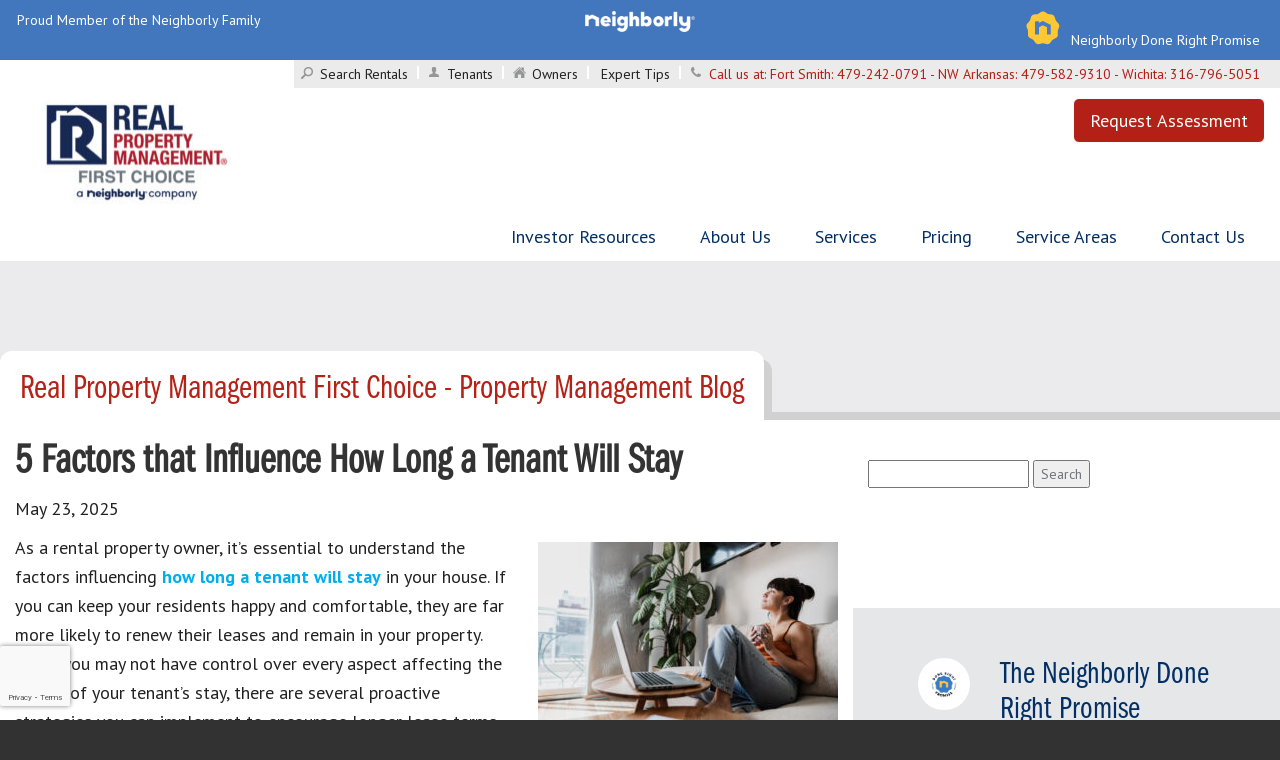

--- FILE ---
content_type: text/html; charset=utf-8
request_url: https://www.google.com/recaptcha/api2/anchor?ar=1&k=6Le_e5IqAAAAAEYyI7QAhH9s-FpM0KgToQgDIYje&co=aHR0cHM6Ly93d3cucnBtZmlyc3RjaG9pY2UuY29tOjQ0Mw..&hl=en&v=PoyoqOPhxBO7pBk68S4YbpHZ&size=invisible&anchor-ms=20000&execute-ms=30000&cb=s9q0sa1h31o1
body_size: 48838
content:
<!DOCTYPE HTML><html dir="ltr" lang="en"><head><meta http-equiv="Content-Type" content="text/html; charset=UTF-8">
<meta http-equiv="X-UA-Compatible" content="IE=edge">
<title>reCAPTCHA</title>
<style type="text/css">
/* cyrillic-ext */
@font-face {
  font-family: 'Roboto';
  font-style: normal;
  font-weight: 400;
  font-stretch: 100%;
  src: url(//fonts.gstatic.com/s/roboto/v48/KFO7CnqEu92Fr1ME7kSn66aGLdTylUAMa3GUBHMdazTgWw.woff2) format('woff2');
  unicode-range: U+0460-052F, U+1C80-1C8A, U+20B4, U+2DE0-2DFF, U+A640-A69F, U+FE2E-FE2F;
}
/* cyrillic */
@font-face {
  font-family: 'Roboto';
  font-style: normal;
  font-weight: 400;
  font-stretch: 100%;
  src: url(//fonts.gstatic.com/s/roboto/v48/KFO7CnqEu92Fr1ME7kSn66aGLdTylUAMa3iUBHMdazTgWw.woff2) format('woff2');
  unicode-range: U+0301, U+0400-045F, U+0490-0491, U+04B0-04B1, U+2116;
}
/* greek-ext */
@font-face {
  font-family: 'Roboto';
  font-style: normal;
  font-weight: 400;
  font-stretch: 100%;
  src: url(//fonts.gstatic.com/s/roboto/v48/KFO7CnqEu92Fr1ME7kSn66aGLdTylUAMa3CUBHMdazTgWw.woff2) format('woff2');
  unicode-range: U+1F00-1FFF;
}
/* greek */
@font-face {
  font-family: 'Roboto';
  font-style: normal;
  font-weight: 400;
  font-stretch: 100%;
  src: url(//fonts.gstatic.com/s/roboto/v48/KFO7CnqEu92Fr1ME7kSn66aGLdTylUAMa3-UBHMdazTgWw.woff2) format('woff2');
  unicode-range: U+0370-0377, U+037A-037F, U+0384-038A, U+038C, U+038E-03A1, U+03A3-03FF;
}
/* math */
@font-face {
  font-family: 'Roboto';
  font-style: normal;
  font-weight: 400;
  font-stretch: 100%;
  src: url(//fonts.gstatic.com/s/roboto/v48/KFO7CnqEu92Fr1ME7kSn66aGLdTylUAMawCUBHMdazTgWw.woff2) format('woff2');
  unicode-range: U+0302-0303, U+0305, U+0307-0308, U+0310, U+0312, U+0315, U+031A, U+0326-0327, U+032C, U+032F-0330, U+0332-0333, U+0338, U+033A, U+0346, U+034D, U+0391-03A1, U+03A3-03A9, U+03B1-03C9, U+03D1, U+03D5-03D6, U+03F0-03F1, U+03F4-03F5, U+2016-2017, U+2034-2038, U+203C, U+2040, U+2043, U+2047, U+2050, U+2057, U+205F, U+2070-2071, U+2074-208E, U+2090-209C, U+20D0-20DC, U+20E1, U+20E5-20EF, U+2100-2112, U+2114-2115, U+2117-2121, U+2123-214F, U+2190, U+2192, U+2194-21AE, U+21B0-21E5, U+21F1-21F2, U+21F4-2211, U+2213-2214, U+2216-22FF, U+2308-230B, U+2310, U+2319, U+231C-2321, U+2336-237A, U+237C, U+2395, U+239B-23B7, U+23D0, U+23DC-23E1, U+2474-2475, U+25AF, U+25B3, U+25B7, U+25BD, U+25C1, U+25CA, U+25CC, U+25FB, U+266D-266F, U+27C0-27FF, U+2900-2AFF, U+2B0E-2B11, U+2B30-2B4C, U+2BFE, U+3030, U+FF5B, U+FF5D, U+1D400-1D7FF, U+1EE00-1EEFF;
}
/* symbols */
@font-face {
  font-family: 'Roboto';
  font-style: normal;
  font-weight: 400;
  font-stretch: 100%;
  src: url(//fonts.gstatic.com/s/roboto/v48/KFO7CnqEu92Fr1ME7kSn66aGLdTylUAMaxKUBHMdazTgWw.woff2) format('woff2');
  unicode-range: U+0001-000C, U+000E-001F, U+007F-009F, U+20DD-20E0, U+20E2-20E4, U+2150-218F, U+2190, U+2192, U+2194-2199, U+21AF, U+21E6-21F0, U+21F3, U+2218-2219, U+2299, U+22C4-22C6, U+2300-243F, U+2440-244A, U+2460-24FF, U+25A0-27BF, U+2800-28FF, U+2921-2922, U+2981, U+29BF, U+29EB, U+2B00-2BFF, U+4DC0-4DFF, U+FFF9-FFFB, U+10140-1018E, U+10190-1019C, U+101A0, U+101D0-101FD, U+102E0-102FB, U+10E60-10E7E, U+1D2C0-1D2D3, U+1D2E0-1D37F, U+1F000-1F0FF, U+1F100-1F1AD, U+1F1E6-1F1FF, U+1F30D-1F30F, U+1F315, U+1F31C, U+1F31E, U+1F320-1F32C, U+1F336, U+1F378, U+1F37D, U+1F382, U+1F393-1F39F, U+1F3A7-1F3A8, U+1F3AC-1F3AF, U+1F3C2, U+1F3C4-1F3C6, U+1F3CA-1F3CE, U+1F3D4-1F3E0, U+1F3ED, U+1F3F1-1F3F3, U+1F3F5-1F3F7, U+1F408, U+1F415, U+1F41F, U+1F426, U+1F43F, U+1F441-1F442, U+1F444, U+1F446-1F449, U+1F44C-1F44E, U+1F453, U+1F46A, U+1F47D, U+1F4A3, U+1F4B0, U+1F4B3, U+1F4B9, U+1F4BB, U+1F4BF, U+1F4C8-1F4CB, U+1F4D6, U+1F4DA, U+1F4DF, U+1F4E3-1F4E6, U+1F4EA-1F4ED, U+1F4F7, U+1F4F9-1F4FB, U+1F4FD-1F4FE, U+1F503, U+1F507-1F50B, U+1F50D, U+1F512-1F513, U+1F53E-1F54A, U+1F54F-1F5FA, U+1F610, U+1F650-1F67F, U+1F687, U+1F68D, U+1F691, U+1F694, U+1F698, U+1F6AD, U+1F6B2, U+1F6B9-1F6BA, U+1F6BC, U+1F6C6-1F6CF, U+1F6D3-1F6D7, U+1F6E0-1F6EA, U+1F6F0-1F6F3, U+1F6F7-1F6FC, U+1F700-1F7FF, U+1F800-1F80B, U+1F810-1F847, U+1F850-1F859, U+1F860-1F887, U+1F890-1F8AD, U+1F8B0-1F8BB, U+1F8C0-1F8C1, U+1F900-1F90B, U+1F93B, U+1F946, U+1F984, U+1F996, U+1F9E9, U+1FA00-1FA6F, U+1FA70-1FA7C, U+1FA80-1FA89, U+1FA8F-1FAC6, U+1FACE-1FADC, U+1FADF-1FAE9, U+1FAF0-1FAF8, U+1FB00-1FBFF;
}
/* vietnamese */
@font-face {
  font-family: 'Roboto';
  font-style: normal;
  font-weight: 400;
  font-stretch: 100%;
  src: url(//fonts.gstatic.com/s/roboto/v48/KFO7CnqEu92Fr1ME7kSn66aGLdTylUAMa3OUBHMdazTgWw.woff2) format('woff2');
  unicode-range: U+0102-0103, U+0110-0111, U+0128-0129, U+0168-0169, U+01A0-01A1, U+01AF-01B0, U+0300-0301, U+0303-0304, U+0308-0309, U+0323, U+0329, U+1EA0-1EF9, U+20AB;
}
/* latin-ext */
@font-face {
  font-family: 'Roboto';
  font-style: normal;
  font-weight: 400;
  font-stretch: 100%;
  src: url(//fonts.gstatic.com/s/roboto/v48/KFO7CnqEu92Fr1ME7kSn66aGLdTylUAMa3KUBHMdazTgWw.woff2) format('woff2');
  unicode-range: U+0100-02BA, U+02BD-02C5, U+02C7-02CC, U+02CE-02D7, U+02DD-02FF, U+0304, U+0308, U+0329, U+1D00-1DBF, U+1E00-1E9F, U+1EF2-1EFF, U+2020, U+20A0-20AB, U+20AD-20C0, U+2113, U+2C60-2C7F, U+A720-A7FF;
}
/* latin */
@font-face {
  font-family: 'Roboto';
  font-style: normal;
  font-weight: 400;
  font-stretch: 100%;
  src: url(//fonts.gstatic.com/s/roboto/v48/KFO7CnqEu92Fr1ME7kSn66aGLdTylUAMa3yUBHMdazQ.woff2) format('woff2');
  unicode-range: U+0000-00FF, U+0131, U+0152-0153, U+02BB-02BC, U+02C6, U+02DA, U+02DC, U+0304, U+0308, U+0329, U+2000-206F, U+20AC, U+2122, U+2191, U+2193, U+2212, U+2215, U+FEFF, U+FFFD;
}
/* cyrillic-ext */
@font-face {
  font-family: 'Roboto';
  font-style: normal;
  font-weight: 500;
  font-stretch: 100%;
  src: url(//fonts.gstatic.com/s/roboto/v48/KFO7CnqEu92Fr1ME7kSn66aGLdTylUAMa3GUBHMdazTgWw.woff2) format('woff2');
  unicode-range: U+0460-052F, U+1C80-1C8A, U+20B4, U+2DE0-2DFF, U+A640-A69F, U+FE2E-FE2F;
}
/* cyrillic */
@font-face {
  font-family: 'Roboto';
  font-style: normal;
  font-weight: 500;
  font-stretch: 100%;
  src: url(//fonts.gstatic.com/s/roboto/v48/KFO7CnqEu92Fr1ME7kSn66aGLdTylUAMa3iUBHMdazTgWw.woff2) format('woff2');
  unicode-range: U+0301, U+0400-045F, U+0490-0491, U+04B0-04B1, U+2116;
}
/* greek-ext */
@font-face {
  font-family: 'Roboto';
  font-style: normal;
  font-weight: 500;
  font-stretch: 100%;
  src: url(//fonts.gstatic.com/s/roboto/v48/KFO7CnqEu92Fr1ME7kSn66aGLdTylUAMa3CUBHMdazTgWw.woff2) format('woff2');
  unicode-range: U+1F00-1FFF;
}
/* greek */
@font-face {
  font-family: 'Roboto';
  font-style: normal;
  font-weight: 500;
  font-stretch: 100%;
  src: url(//fonts.gstatic.com/s/roboto/v48/KFO7CnqEu92Fr1ME7kSn66aGLdTylUAMa3-UBHMdazTgWw.woff2) format('woff2');
  unicode-range: U+0370-0377, U+037A-037F, U+0384-038A, U+038C, U+038E-03A1, U+03A3-03FF;
}
/* math */
@font-face {
  font-family: 'Roboto';
  font-style: normal;
  font-weight: 500;
  font-stretch: 100%;
  src: url(//fonts.gstatic.com/s/roboto/v48/KFO7CnqEu92Fr1ME7kSn66aGLdTylUAMawCUBHMdazTgWw.woff2) format('woff2');
  unicode-range: U+0302-0303, U+0305, U+0307-0308, U+0310, U+0312, U+0315, U+031A, U+0326-0327, U+032C, U+032F-0330, U+0332-0333, U+0338, U+033A, U+0346, U+034D, U+0391-03A1, U+03A3-03A9, U+03B1-03C9, U+03D1, U+03D5-03D6, U+03F0-03F1, U+03F4-03F5, U+2016-2017, U+2034-2038, U+203C, U+2040, U+2043, U+2047, U+2050, U+2057, U+205F, U+2070-2071, U+2074-208E, U+2090-209C, U+20D0-20DC, U+20E1, U+20E5-20EF, U+2100-2112, U+2114-2115, U+2117-2121, U+2123-214F, U+2190, U+2192, U+2194-21AE, U+21B0-21E5, U+21F1-21F2, U+21F4-2211, U+2213-2214, U+2216-22FF, U+2308-230B, U+2310, U+2319, U+231C-2321, U+2336-237A, U+237C, U+2395, U+239B-23B7, U+23D0, U+23DC-23E1, U+2474-2475, U+25AF, U+25B3, U+25B7, U+25BD, U+25C1, U+25CA, U+25CC, U+25FB, U+266D-266F, U+27C0-27FF, U+2900-2AFF, U+2B0E-2B11, U+2B30-2B4C, U+2BFE, U+3030, U+FF5B, U+FF5D, U+1D400-1D7FF, U+1EE00-1EEFF;
}
/* symbols */
@font-face {
  font-family: 'Roboto';
  font-style: normal;
  font-weight: 500;
  font-stretch: 100%;
  src: url(//fonts.gstatic.com/s/roboto/v48/KFO7CnqEu92Fr1ME7kSn66aGLdTylUAMaxKUBHMdazTgWw.woff2) format('woff2');
  unicode-range: U+0001-000C, U+000E-001F, U+007F-009F, U+20DD-20E0, U+20E2-20E4, U+2150-218F, U+2190, U+2192, U+2194-2199, U+21AF, U+21E6-21F0, U+21F3, U+2218-2219, U+2299, U+22C4-22C6, U+2300-243F, U+2440-244A, U+2460-24FF, U+25A0-27BF, U+2800-28FF, U+2921-2922, U+2981, U+29BF, U+29EB, U+2B00-2BFF, U+4DC0-4DFF, U+FFF9-FFFB, U+10140-1018E, U+10190-1019C, U+101A0, U+101D0-101FD, U+102E0-102FB, U+10E60-10E7E, U+1D2C0-1D2D3, U+1D2E0-1D37F, U+1F000-1F0FF, U+1F100-1F1AD, U+1F1E6-1F1FF, U+1F30D-1F30F, U+1F315, U+1F31C, U+1F31E, U+1F320-1F32C, U+1F336, U+1F378, U+1F37D, U+1F382, U+1F393-1F39F, U+1F3A7-1F3A8, U+1F3AC-1F3AF, U+1F3C2, U+1F3C4-1F3C6, U+1F3CA-1F3CE, U+1F3D4-1F3E0, U+1F3ED, U+1F3F1-1F3F3, U+1F3F5-1F3F7, U+1F408, U+1F415, U+1F41F, U+1F426, U+1F43F, U+1F441-1F442, U+1F444, U+1F446-1F449, U+1F44C-1F44E, U+1F453, U+1F46A, U+1F47D, U+1F4A3, U+1F4B0, U+1F4B3, U+1F4B9, U+1F4BB, U+1F4BF, U+1F4C8-1F4CB, U+1F4D6, U+1F4DA, U+1F4DF, U+1F4E3-1F4E6, U+1F4EA-1F4ED, U+1F4F7, U+1F4F9-1F4FB, U+1F4FD-1F4FE, U+1F503, U+1F507-1F50B, U+1F50D, U+1F512-1F513, U+1F53E-1F54A, U+1F54F-1F5FA, U+1F610, U+1F650-1F67F, U+1F687, U+1F68D, U+1F691, U+1F694, U+1F698, U+1F6AD, U+1F6B2, U+1F6B9-1F6BA, U+1F6BC, U+1F6C6-1F6CF, U+1F6D3-1F6D7, U+1F6E0-1F6EA, U+1F6F0-1F6F3, U+1F6F7-1F6FC, U+1F700-1F7FF, U+1F800-1F80B, U+1F810-1F847, U+1F850-1F859, U+1F860-1F887, U+1F890-1F8AD, U+1F8B0-1F8BB, U+1F8C0-1F8C1, U+1F900-1F90B, U+1F93B, U+1F946, U+1F984, U+1F996, U+1F9E9, U+1FA00-1FA6F, U+1FA70-1FA7C, U+1FA80-1FA89, U+1FA8F-1FAC6, U+1FACE-1FADC, U+1FADF-1FAE9, U+1FAF0-1FAF8, U+1FB00-1FBFF;
}
/* vietnamese */
@font-face {
  font-family: 'Roboto';
  font-style: normal;
  font-weight: 500;
  font-stretch: 100%;
  src: url(//fonts.gstatic.com/s/roboto/v48/KFO7CnqEu92Fr1ME7kSn66aGLdTylUAMa3OUBHMdazTgWw.woff2) format('woff2');
  unicode-range: U+0102-0103, U+0110-0111, U+0128-0129, U+0168-0169, U+01A0-01A1, U+01AF-01B0, U+0300-0301, U+0303-0304, U+0308-0309, U+0323, U+0329, U+1EA0-1EF9, U+20AB;
}
/* latin-ext */
@font-face {
  font-family: 'Roboto';
  font-style: normal;
  font-weight: 500;
  font-stretch: 100%;
  src: url(//fonts.gstatic.com/s/roboto/v48/KFO7CnqEu92Fr1ME7kSn66aGLdTylUAMa3KUBHMdazTgWw.woff2) format('woff2');
  unicode-range: U+0100-02BA, U+02BD-02C5, U+02C7-02CC, U+02CE-02D7, U+02DD-02FF, U+0304, U+0308, U+0329, U+1D00-1DBF, U+1E00-1E9F, U+1EF2-1EFF, U+2020, U+20A0-20AB, U+20AD-20C0, U+2113, U+2C60-2C7F, U+A720-A7FF;
}
/* latin */
@font-face {
  font-family: 'Roboto';
  font-style: normal;
  font-weight: 500;
  font-stretch: 100%;
  src: url(//fonts.gstatic.com/s/roboto/v48/KFO7CnqEu92Fr1ME7kSn66aGLdTylUAMa3yUBHMdazQ.woff2) format('woff2');
  unicode-range: U+0000-00FF, U+0131, U+0152-0153, U+02BB-02BC, U+02C6, U+02DA, U+02DC, U+0304, U+0308, U+0329, U+2000-206F, U+20AC, U+2122, U+2191, U+2193, U+2212, U+2215, U+FEFF, U+FFFD;
}
/* cyrillic-ext */
@font-face {
  font-family: 'Roboto';
  font-style: normal;
  font-weight: 900;
  font-stretch: 100%;
  src: url(//fonts.gstatic.com/s/roboto/v48/KFO7CnqEu92Fr1ME7kSn66aGLdTylUAMa3GUBHMdazTgWw.woff2) format('woff2');
  unicode-range: U+0460-052F, U+1C80-1C8A, U+20B4, U+2DE0-2DFF, U+A640-A69F, U+FE2E-FE2F;
}
/* cyrillic */
@font-face {
  font-family: 'Roboto';
  font-style: normal;
  font-weight: 900;
  font-stretch: 100%;
  src: url(//fonts.gstatic.com/s/roboto/v48/KFO7CnqEu92Fr1ME7kSn66aGLdTylUAMa3iUBHMdazTgWw.woff2) format('woff2');
  unicode-range: U+0301, U+0400-045F, U+0490-0491, U+04B0-04B1, U+2116;
}
/* greek-ext */
@font-face {
  font-family: 'Roboto';
  font-style: normal;
  font-weight: 900;
  font-stretch: 100%;
  src: url(//fonts.gstatic.com/s/roboto/v48/KFO7CnqEu92Fr1ME7kSn66aGLdTylUAMa3CUBHMdazTgWw.woff2) format('woff2');
  unicode-range: U+1F00-1FFF;
}
/* greek */
@font-face {
  font-family: 'Roboto';
  font-style: normal;
  font-weight: 900;
  font-stretch: 100%;
  src: url(//fonts.gstatic.com/s/roboto/v48/KFO7CnqEu92Fr1ME7kSn66aGLdTylUAMa3-UBHMdazTgWw.woff2) format('woff2');
  unicode-range: U+0370-0377, U+037A-037F, U+0384-038A, U+038C, U+038E-03A1, U+03A3-03FF;
}
/* math */
@font-face {
  font-family: 'Roboto';
  font-style: normal;
  font-weight: 900;
  font-stretch: 100%;
  src: url(//fonts.gstatic.com/s/roboto/v48/KFO7CnqEu92Fr1ME7kSn66aGLdTylUAMawCUBHMdazTgWw.woff2) format('woff2');
  unicode-range: U+0302-0303, U+0305, U+0307-0308, U+0310, U+0312, U+0315, U+031A, U+0326-0327, U+032C, U+032F-0330, U+0332-0333, U+0338, U+033A, U+0346, U+034D, U+0391-03A1, U+03A3-03A9, U+03B1-03C9, U+03D1, U+03D5-03D6, U+03F0-03F1, U+03F4-03F5, U+2016-2017, U+2034-2038, U+203C, U+2040, U+2043, U+2047, U+2050, U+2057, U+205F, U+2070-2071, U+2074-208E, U+2090-209C, U+20D0-20DC, U+20E1, U+20E5-20EF, U+2100-2112, U+2114-2115, U+2117-2121, U+2123-214F, U+2190, U+2192, U+2194-21AE, U+21B0-21E5, U+21F1-21F2, U+21F4-2211, U+2213-2214, U+2216-22FF, U+2308-230B, U+2310, U+2319, U+231C-2321, U+2336-237A, U+237C, U+2395, U+239B-23B7, U+23D0, U+23DC-23E1, U+2474-2475, U+25AF, U+25B3, U+25B7, U+25BD, U+25C1, U+25CA, U+25CC, U+25FB, U+266D-266F, U+27C0-27FF, U+2900-2AFF, U+2B0E-2B11, U+2B30-2B4C, U+2BFE, U+3030, U+FF5B, U+FF5D, U+1D400-1D7FF, U+1EE00-1EEFF;
}
/* symbols */
@font-face {
  font-family: 'Roboto';
  font-style: normal;
  font-weight: 900;
  font-stretch: 100%;
  src: url(//fonts.gstatic.com/s/roboto/v48/KFO7CnqEu92Fr1ME7kSn66aGLdTylUAMaxKUBHMdazTgWw.woff2) format('woff2');
  unicode-range: U+0001-000C, U+000E-001F, U+007F-009F, U+20DD-20E0, U+20E2-20E4, U+2150-218F, U+2190, U+2192, U+2194-2199, U+21AF, U+21E6-21F0, U+21F3, U+2218-2219, U+2299, U+22C4-22C6, U+2300-243F, U+2440-244A, U+2460-24FF, U+25A0-27BF, U+2800-28FF, U+2921-2922, U+2981, U+29BF, U+29EB, U+2B00-2BFF, U+4DC0-4DFF, U+FFF9-FFFB, U+10140-1018E, U+10190-1019C, U+101A0, U+101D0-101FD, U+102E0-102FB, U+10E60-10E7E, U+1D2C0-1D2D3, U+1D2E0-1D37F, U+1F000-1F0FF, U+1F100-1F1AD, U+1F1E6-1F1FF, U+1F30D-1F30F, U+1F315, U+1F31C, U+1F31E, U+1F320-1F32C, U+1F336, U+1F378, U+1F37D, U+1F382, U+1F393-1F39F, U+1F3A7-1F3A8, U+1F3AC-1F3AF, U+1F3C2, U+1F3C4-1F3C6, U+1F3CA-1F3CE, U+1F3D4-1F3E0, U+1F3ED, U+1F3F1-1F3F3, U+1F3F5-1F3F7, U+1F408, U+1F415, U+1F41F, U+1F426, U+1F43F, U+1F441-1F442, U+1F444, U+1F446-1F449, U+1F44C-1F44E, U+1F453, U+1F46A, U+1F47D, U+1F4A3, U+1F4B0, U+1F4B3, U+1F4B9, U+1F4BB, U+1F4BF, U+1F4C8-1F4CB, U+1F4D6, U+1F4DA, U+1F4DF, U+1F4E3-1F4E6, U+1F4EA-1F4ED, U+1F4F7, U+1F4F9-1F4FB, U+1F4FD-1F4FE, U+1F503, U+1F507-1F50B, U+1F50D, U+1F512-1F513, U+1F53E-1F54A, U+1F54F-1F5FA, U+1F610, U+1F650-1F67F, U+1F687, U+1F68D, U+1F691, U+1F694, U+1F698, U+1F6AD, U+1F6B2, U+1F6B9-1F6BA, U+1F6BC, U+1F6C6-1F6CF, U+1F6D3-1F6D7, U+1F6E0-1F6EA, U+1F6F0-1F6F3, U+1F6F7-1F6FC, U+1F700-1F7FF, U+1F800-1F80B, U+1F810-1F847, U+1F850-1F859, U+1F860-1F887, U+1F890-1F8AD, U+1F8B0-1F8BB, U+1F8C0-1F8C1, U+1F900-1F90B, U+1F93B, U+1F946, U+1F984, U+1F996, U+1F9E9, U+1FA00-1FA6F, U+1FA70-1FA7C, U+1FA80-1FA89, U+1FA8F-1FAC6, U+1FACE-1FADC, U+1FADF-1FAE9, U+1FAF0-1FAF8, U+1FB00-1FBFF;
}
/* vietnamese */
@font-face {
  font-family: 'Roboto';
  font-style: normal;
  font-weight: 900;
  font-stretch: 100%;
  src: url(//fonts.gstatic.com/s/roboto/v48/KFO7CnqEu92Fr1ME7kSn66aGLdTylUAMa3OUBHMdazTgWw.woff2) format('woff2');
  unicode-range: U+0102-0103, U+0110-0111, U+0128-0129, U+0168-0169, U+01A0-01A1, U+01AF-01B0, U+0300-0301, U+0303-0304, U+0308-0309, U+0323, U+0329, U+1EA0-1EF9, U+20AB;
}
/* latin-ext */
@font-face {
  font-family: 'Roboto';
  font-style: normal;
  font-weight: 900;
  font-stretch: 100%;
  src: url(//fonts.gstatic.com/s/roboto/v48/KFO7CnqEu92Fr1ME7kSn66aGLdTylUAMa3KUBHMdazTgWw.woff2) format('woff2');
  unicode-range: U+0100-02BA, U+02BD-02C5, U+02C7-02CC, U+02CE-02D7, U+02DD-02FF, U+0304, U+0308, U+0329, U+1D00-1DBF, U+1E00-1E9F, U+1EF2-1EFF, U+2020, U+20A0-20AB, U+20AD-20C0, U+2113, U+2C60-2C7F, U+A720-A7FF;
}
/* latin */
@font-face {
  font-family: 'Roboto';
  font-style: normal;
  font-weight: 900;
  font-stretch: 100%;
  src: url(//fonts.gstatic.com/s/roboto/v48/KFO7CnqEu92Fr1ME7kSn66aGLdTylUAMa3yUBHMdazQ.woff2) format('woff2');
  unicode-range: U+0000-00FF, U+0131, U+0152-0153, U+02BB-02BC, U+02C6, U+02DA, U+02DC, U+0304, U+0308, U+0329, U+2000-206F, U+20AC, U+2122, U+2191, U+2193, U+2212, U+2215, U+FEFF, U+FFFD;
}

</style>
<link rel="stylesheet" type="text/css" href="https://www.gstatic.com/recaptcha/releases/PoyoqOPhxBO7pBk68S4YbpHZ/styles__ltr.css">
<script nonce="vEosRuJhY1fyObHxYdQo7g" type="text/javascript">window['__recaptcha_api'] = 'https://www.google.com/recaptcha/api2/';</script>
<script type="text/javascript" src="https://www.gstatic.com/recaptcha/releases/PoyoqOPhxBO7pBk68S4YbpHZ/recaptcha__en.js" nonce="vEosRuJhY1fyObHxYdQo7g">
      
    </script></head>
<body><div id="rc-anchor-alert" class="rc-anchor-alert"></div>
<input type="hidden" id="recaptcha-token" value="[base64]">
<script type="text/javascript" nonce="vEosRuJhY1fyObHxYdQo7g">
      recaptcha.anchor.Main.init("[\x22ainput\x22,[\x22bgdata\x22,\x22\x22,\[base64]/[base64]/[base64]/[base64]/[base64]/[base64]/KGcoTywyNTMsTy5PKSxVRyhPLEMpKTpnKE8sMjUzLEMpLE8pKSxsKSksTykpfSxieT1mdW5jdGlvbihDLE8sdSxsKXtmb3IobD0odT1SKEMpLDApO08+MDtPLS0pbD1sPDw4fFooQyk7ZyhDLHUsbCl9LFVHPWZ1bmN0aW9uKEMsTyl7Qy5pLmxlbmd0aD4xMDQ/[base64]/[base64]/[base64]/[base64]/[base64]/[base64]/[base64]\\u003d\x22,\[base64]\\u003d\x22,\x22wow3w4cJMUzDjMOgw6xJFHbCgcKZdSPDungIwrDCszzCt0DDmQU4wq7DmwXDvBVZDnhkw5TCqD/ClsKsZxNmUMOxHVbCgsOLw7XDpgnCucK2U1drw7JGwqJFTSbCrC/[base64]/Ck8OqwrjCicOAwq0QV8K5SB/CuWrDoMOHwoheIcK/LUHCqjfDisOZw5bDisKNeTnCl8KBMjPCvn4GcMOQwqPDkMKPw4oAGVlLZHDCuMKcw6gATMOjF27DqMK7YHnClcOpw7FbYsKZE8KdR8KeLsKcwrpfwoDChiobwqt7w5/DgRhmwrLCrmoiwqTDsndzGMOPwrhew6/[base64]/CpsOnwpPCkBDCngnDtRUdw6LDp8Kzw4Qxw79kfUTChsKPw63Dn8OFR8OYDsOjwqpRw5g6cxrDgsK+wqnCliAxRWjCvsOdU8K0w7RZwovCuUB6KMOKMsKQWFPCjnQ4DG/[base64]/BcK3wqDDjVohMMKzwpfDssKlFHo7wp3Cn8OQU8OFwozDlzrDgG0ASMKowpjDksOxcMKUwo9Lw5UaCWvCpsKSFQJsLCTCk1TDoMKZw4rCicOEw47CrcOgYsKLwrXDtjzDkxDDi1MMwrTDocKaeMKlAcKtHV0NwrYnwrQqfT/DnBl7w6zClCfCo0BowpbDjCbDuVZhw7DDvHUlw6IPw77DkxDCrDQLw6DChmpOKm59dEzDljEaLsO6XGLCjcO+S8OiwpknOMKbwrHCo8Ohw4LCmxPCqlgOYRc8EF16w47DsD1oeCnDolpywpTCnMOEw7hkK8Opwr3DpUUzH8KCWjnCpE3CrXYFwq/Di8KLGyxrw7/Dkj3CpMObFsKqw5lTwqgFw74eecOHMcKaw4nDvMOPHAVMw5bDv8KXw6MIW8OMw53CvTvCmcOgw6Yaw6TDt8KTwrDCiMKaw6HDtcKZw6pvw7XDn8OvdFYjEcOjwobDkcOjw5Q9Dg0FwpNQem/[base64]/K8OeQ1JuAwvCuw/CqiltBCYbXUHDlcK4w7Zow4bDjcONwoh2wpfDr8OKKhl8w7/ColHCpS80NcOaIcKswp7ClcOTwonCrMOuDnDDlsO2PGzDpjkBY0Ztw7RswpY0wrTCp8KGwpvDosKtwrEOHTTCt0lUw7fCsMOiKiB0wpgGw593w5PDicKtw7LDrcKtRgpDw68TwosGOj/ChcKMwrV3wpxBw6x4ewbCs8K/BCl7EQvCsMOEMMOMwo7Ck8KHK8KjwpEFMMKfwp9WwpfCsMK4Wk1Pwrsxw7lCwr4Yw4fDg8KDTMO8wqMhfQLCsjA1w5Y0Ky01wrMow5nDqcOnwrrCk8Kow6MKwrtwElHDvsKpwonDsHrCncOwbsKqw4vCtMKxS8KxO8OzXgjDmsKoD1rDmsKvVsO1Xn/Cj8OYT8OewpJ3cMKew6PCsW4ow6thOWgEwqDDkj7Di8KcwovDlsKXSwJ/w5nDkcO+wpLCrFfCkQN8wp1ZZcOvSMOSwqHCrMKowpHCoGDCkMOhWcKvIcKlwoDDkElVR35ZY8KOSMK+C8KHwrfCosO4w6s4w4xFw4HCtSUjwrvCgGHDi1PCo2zCk0wew5DDrMKmFMKcwqpPZzU0wrPCsMOWFUrCpVZDwqUMw4lUFsKnVmcCa8KEGE/Dhj57wpgwwqHDjcOfSMKzIcOUwqtTw7XChsKGTcKDesKVYMKFGVUiwrHCgcKMBxTCl3nDjsK/WUAzfhwKIyrCpsOFFMOuw7V+CsKxw6hWOVfCmBvCgVvCrV3Cl8ODfBnDmMOEN8K8w40PbcKVDSLCncKxMAwZVMKOKgZWw6ZQHMKAdSPDvMOkworCszlTdMK6cTZgwoI7w7/[base64]/DuUJVNMOEw5HCg2rDlsOiQXBOw4lMUUpgw67DtMOww4Auw4Aiw60cw73DgBlOK0nCgEp8XMKTIMOgwqbDpA7DhzLCuiQkc8KNwqByADrCmsOCwrzCuinCjMKMw63DvG9IKhrDsjfDmsKSwp16w7nCrnNfwp/DpFd5w7fDhVIAKMKUX8KuM8KZwokJw4/[base64]/CnDdywr1HU8O7HcKUw6cFw7NRTcO9RsO9VsOyLMKbw4QnIE7Ci1vDsMOTwprDlsOsRcKFw6TDssOJw5RPLcKnCsOAw6kEw6FKwpFrwrR+w5DCsMOVw6PCjlxgZ8KgecKEw41Qwr/CvcK9w5IoXSJRwr/Dn05sRyrCvWUIMsKtw6Exwr3CrDhew7jDqgvDrcOywpvCvMKUw7XDo8OowoFKZ8O4EXrDt8OSRcK4e8KMwpwiw6/DnTQGwqPDkjFSwp3Dk39Wbg/[base64]/WsKTwo1ywqvCi0FdLBHCpMKCwoYhYgscw5vDoSLCp8Khw5cZw4PDqi3DgwJjRRbDr1fDsEA6MUDDmivCkMKfwp7CtMKFw78vf8OqQcK/w5PDkifDjV7Cug7DjD/DlHrCk8Odw65nwqpLw4JxfAHCh8OHwrvDlsKlw6bDul7DnMKGw7dhEAQWwrgLw6scVwPCosOCwqw3wrQlCArCtsO4S8KsNVQ/wqMIPG/Co8Oewo7DgsO8GSjCsRrDu8OrfsK0fMKKw6LCo8K7O250wqbCjsKtBsK9HBXDryfCtMOvw6BSB3HCnlrCpMOYwpbCghZ+XcKQw5o8w6M7wqAKZB9WBxMWwpzDpxkNBcORwq9CwqU8wrfCo8OYw6/[base64]/Uy3Ct1LCmRcRWyImwoIsw6/[base64]/e8Kcwqx3c016w5onwpvDlHQdwqjCuyxRVhfDmQHChS3DosKxJsOxw4QFLAjDlgXDrh7DmwfDt1ZlwqJPwpMWw5fDkQbCiSDDrMOnPGzCgG/CrsKTDMKDOiZLFmTDjnwxwpHCtcKhw6TCl8OAwobDgBHCuUfDrl7Djh3DjMKiVsKyw4suwpZJbWEkwr7DlTxHw4wGWWhMw7MyWMKlEyLCmXx2wrASesK3A8Kswpo/wrrDgcOHeMOwDcOvDWUHw7fDo8KrfHBgc8Kfwoc2wojDvQDDq3vCu8K2wp8WcCMTOn8VwooFw5omw7Rhw4R+C3ICB2LDmxsRwoQ/wqFMw7/ClcO8wrTDsTPDusKIGCHDgBvDmsKMwqZlwokUYQ3CiMKmETtbUAZOASbDmWprw6fDqcO/BMODE8KQRiJrw6c9woHDq8O4wrVHCsOxwpoBcMKcw55HwpQKL2whw7rCkMKxw67CtsKPI8OTwogpw5TDosOowrQ8woQxwoPCtlYffUXDvcKKacO4w4NbWcKOTMKtTW7Dj8OUOxImwq/CuMOwRcO8DDjDpBXCkcOUUMK5LMKWXsOCw41Vw7jDsWstw7gpTcKnw6/Dp8OiKxEGw63DmcO+YsKUKRwYwpdxKMOlwpdyIsKqM8OHwpsow6rCsHQcIsKwIcKjNUDDusOrW8OJwr7Cqw0RKS9FGWYJAwhtw4nDlCN0VcOHw5bDk8Olw4zDqMOdU8OswpnDj8Orw6bDsCs/U8KkcTzDs8KMwotRw53Cp8O1IsKhPALDsA/CgllAw6LClsKVw6FINk0SDcOYEHDCs8O+wrrDnl5xZcOqTj3DkFkbw7rClsK8SRvDr1ZTwpTCohrCmS9nIEzCjBt3Gg8tHsKKw7DCgCTDlcKLUVkHwqA6wrfCuEtfKMKCOiHDiysBwrTClVYYccOlw5/CgH51Wx3CjsK3bhkJfgfCnSBywrpRwpYeclVKw4J6OcOOUcKjPW4yN1tIw4TDsMO2UVbDiTYnWirCvlxDf8K/F8K7w6lyQ3xEw5Ufw6/Cvj/CtMKXwot0RkvDqcKudUDCoy0ow5l2OW9gEXkDw7HDjcKDw6HDncK/w4zDsnbCq3ZhHcOEwr1qdsKQPljCiWVrwovCucK2wpjDkMOkw7HDlyDCtybDs8Oawrl2wqLDnMObC2FEQsKrw6zDpXTDn2jCvDLCscOnBzNAGWYbQU4bw7sMw4ILwqTCi8KtwpA3w5LDkGHCpnjDrhQbBsK2MURSB8KVN8Kwwo/CpMK9clECw4TDpsKOwpQbw6jDqsKEamjDocKDYQfDnkU8wqYMX8Kme0sfwqYgwpEkwrfDsDTCpgBww73DqcKLw7RTHMOkwoLDgMKEwprDuEDCtytsDg7CucOWOyIMw6oGw40Yw5/CuhBNN8OKU1QwOgHChMORw63DtHsRw4w3FwJ/MypBwoZUU3Zlw75ww5lJcRRkwqTCgMKHw7XCn8OFwq5rGMO1wq7Cm8KaABLDtUTCtsOVGsOTSsKRw6vDhcK/dQ9AdWzClFB/[base64]/BMKww63DocO/w4d0wrrCvWXCkMKJw5bCtkLCp8OXE8OkJ8OMbSfCq8KFSsKDOW8LwqpOw6HDlnLDksOfw6hVwr0UVEJ0w6PCusO5w6DDkcOswq/[base64]/CmxB4RsO3fcKoRMO2TsO7NB3CqAocw5zCuzLCnyBreMOMw54Zwp/Di8OpdcOqDUfDt8OPTsOwV8Klw7zDo8OxNxQjfMO2w4nCnlLCvlQ3wrEoYcKXwoXCtMOOHVIBdsOQw4PDs30xW8Ksw6DDunDDt8Oqw5ZgUH5Zwp/DmX/[base64]/ChsOUw7rCpcK4w6gNw77DnMOqw4RVw6onVcOddMOeB8KDN8Orw6PCu8ObwojDpMKSJmI+LShnwpHDrcKwAG3Ci0ttFsO7I8OZwqLCrMKSOcO0WcK1woPDuMOSwpnDisKVCCBdw4BFwqsBEMObHcKmQMOHw5xbGsKgXE/CgALDtsKawp0yF2bCnDbDjMKYQMKdCMOfOsO3w7R9NsKtbDYDSy/CtlXDuMKZw7VQIFrDnXxLCxRCVEw9J8O8w7nDrcOJAMK0e1o0TF7CjcOFeMOCAcKCwrglZMO8wrRrCMKhwps9PAUBaE8EdDwlZMOnG3vCmm3Cjg0Yw4N1wr/CgsKsDUAww4tdU8KxwqTChcKpw7bCicOsw7DDncOpC8OWwqYwwrjDtkrDgMOcUMOWRcO8XwHDnlMSw5A6T8OvwpnDjWBEwq44R8K5IBzCvcOBwptMwqzDnG4Fw7/[base64]/[base64]/DmgrDjHbDpcK3w7vCrzjCt8KZwqHCgsKYwoY+w67Dti52UEl4wqFjUcKbSMKeGsOywrh/cC/CmH7DsFDDvMKILXHDpMK5wqjCjAIZw6TCqcKwFjTCgmdJWsOQSw3Dmww8TVJVAcOnJWMbQ1TCmBLDkBTDp8Knw5/CrcKkaMOrH07DhcKRT3NQIcK5w5dWGBXDl3VDD8Kew5zCiMOnbsORwoHCsVnDvcOkw743wpbDizDDpcObw6FuwpYzwqrDq8K0H8KOw4c5wo/DmVfCqjJHw5DCmS3DpjTDvMO9McO2SsOVCn0gwoNHwptswr7DowhbLyB/[base64]/ChxcTw77DikR4OwXDvSbDn8KCwrPCsGZDTMOfwqBSwphHwp7CvcK2w6c3bcOTDxM9wqNMw4/CpsKOWQBxPiQfwphSwp05wq7CvUTClcKWwrcDKsKwwonCpX/DjxPDlsKKHSXCqj04DjrDrcOBcC0rOjbDv8O/[base64]/[base64]/DmiICWDYlw5o3woYYCsKFL8OAJmfCj8KkQyPDg8OPHC3DncOoT3lwFG1RZ8KMwodRIVFww5dnAg/Dll5rE3pfQyJMcDjDlMKFwr/CiMOdL8OnJjDDpQjDqMKjAsKnw7vDim0JDEt6w5rDv8OED0vDrMK0wocXTsOHw7tDw5LCqA3CjcOUahxVECY9c8KyTnhIw7HCqT7DpFjCunPCjcKcw6bCm1RWAkkEwqTDhhJqw59QwpwVXMOTGFrDscKLccO8wplsdMOxw5vCiMKIWh/[base64]/[base64]/[base64]/CgsK/w4HDvizCmUDDscKgTsKSw4fCmMKjWcKQw7bCkUxRwroRPcKhwowLwpdDwpXCqcKbHsKAwrsuwr5aWQ/CtcKvw4XDtQAgwrjDocKXKMOIwpYRwo/[base64]/Cv8O4DcOPwpbCqXsRwqLCusOuw6RFJRNqw5TDpsK8YTZVTHfDmsO9wpPDjw1aDcKswqvDu8O1w6vCrcOfLlvDrG7Dv8O1KsOew546f2csQwvDhX8iwqjDr3IjasOhwojDmsOyUAgMw7EXwoHDpAHDkGkAw4w/a8OuFTxOw6bDr1jCkD1CXGjChE5SXcK0AsO8wp/DnxEVwqdrdMOcw63DjMOiFsK2w6zDk8K0w79fw7ksScKkwpLDo8KMBSdkZMOnZcKYPsOzw6VocF9kwro0w78NdgEiPzXDvFojLcKbb20lUFllw75bOcKvw6zCtMOsDUAhw71JOsKjOMOCwpcAaBvCuGAqO8KTcDHDucO0OsORw4p5KMKsw5/DqjAFw70jw59jYMKkZBHCosOmRcKkwpnDkcOVwqImaVLCnU/DkhkzwoAnwqXCjMK+R0HDpcO3HWDDssO+GcKNdyDCuAdAw4tXwrvDvzUUNsKLKxUsw4YYTMOdw47DlFvCix/DgjjDm8KRwqfDhcKfBsOQS2Bfw5VcdRF+SMODPXDChsK5VcKrw6APRDzDsQZ4SkLDhsOXw7M7S8KPaBd8w4cRwrQDwoZTw7rCqVbCtcOwKQkbN8OdfsKqRMKUYxREwq7DnwQpw7w9bibCusOLwp0ZdGVww6Umwq/DiMKGP8KKDgE4ZmHCu8KzUcO3TsOacmsnOEnDjcKdY8Orw7HCgQTDvEZye1zDizpLQ3EJw4zDkhzDmB7DowbCvcOhwpfDj8OXPMOkP8OawodsXV9/Z8KVwonCq8Opa8KidApicsOfw61cw5fDr2Fzw57DtcO1wrwxwrRiw5/DrivDh2LDnEPCqcKcasKIUh9zwo7DmXPDtRcxTxjCqQrCkMOPwr/[base64]/DmsKnCgA5MBQcw5lYwpfCuywCSMOQdAouw4XCk8OkWMOZGELCgsKRKMKLwobDkMOoOx9nYnI6w5nCjRM+w47ChsKswr3DncO2OCzDilFZRGw9w67Dj8K5UwBnwrDCksKhcl8DR8K/[base64]/TAQtDcKaUiMnw41tEwrCi8KFB07Cg8ORb8KxWsKEwqHCucK6wpYJw6NXw6wtU8OjL8Kew7vDrsO9woQVP8KVw6xiwrPCpsOEH8Okw6BswoQqS39CXCIvwq3CusKoT8KBw78Qwq/CmcKNR8Ovw5jCnGbCqjHDqUoJwp8mf8OhwrXDocOSwpnDqjTDnx4NJcKfYydMw7HDvcKSScKfw7Uswrg0wrzCkyHCvsOZI8KMC2sKw7Qcw51WZiwswrIlwqXCvgU0wo5eQsOgw4DDhsO6wqM2fsK7SVNEwpkdBMOIwpLDtF/Dr0EDbgx5wol4wq3Do8KHwpLDssKfw5/CjMKVJcKvw6HCokQmYcKhacKJw6RCw4TDscOYWUHDqsO2MBHCn8ONbcOEJwpew6XCqyDDpEjDnMKmw77DqcK1aXohE8Oxw6xKV05kwqnDghcxX8K6w6/[base64]/AcOEwrHDjsKew6p9LsKhCz8Ywo4aTsKqwqrCsT4Sw4zDt2IXw5xFwpDDssKnwpzChMO1wqLDnUo1w5vCqBI6d3zChsKWwoQOVl8pFGHClFzCiTdRw5UnwrzDiSB/woLDsW7DnUXCr8OhRyjDujvDmBkDLx3DtsKuTERnw7/DuQvDoRTDv3Fqw5jDjsOCw7HDkTc9w40XSsKMC8OXw5HCmsOGWcK6b8Orwr3DsMO7CcOFI8KOL8Oawp/CmsK3w6EIwoHDlyYgw7xOwoUbw7gHwrXDmVLDjgzDj8OswpbCtH1RwozDuMO6f0xnwpTDtUrCpCrCmU/[base64]/[base64]/DisOCSALDiXxaw68+w5HCgsO4MF/DtsKSw4lWw4DCs0vDuRDCh8KsCA0dd8Okd8KawobCu8OSdsO7KWsyU3ghwqTChUTCu8OJwo/CssOXd8KtJjDCtSQhwpnChsOAwq/DhsKPJS/[base64]/[base64]/Djg4HclJzw7vDsmhQI8KfR8KpL0XCjMOIwqrDkCnDtMOYLkzDhsK/wqc8wq0bfQd6bgXDisOtG8O8f0h5MMOHwrhCwrbCoHHDiUEww43Ci8KKL8KUGVbDt3Jqw4diw6/Cn8KLb2zCn1dBEcO3wqjDvMO4ecOQw6rDu0zCqTlIc8KOR3x1f8OOLsKhwpA1wow1wrfCv8O6w5nCtHpvw5rConw8QsK5wqBlFsK+BB01H8Onw47DrMOXw5LCviLCpsKbwq/DgnTDu3nDrxnDqcKULBXDpTTCsyrDsQd4wop9wpdkwpjDmjkVwoTCv2Fpw5nDkDjCqGnCsDTDtMOBw4IYw4DDisKtCDTCgn7DmF1mMWTDgMO9wpfCuMOgNcKow5scwrzDrRAow6/CulZ7RMKiw57CmsKKFMKFwoASwozDkMOtaMKawrDDph/[base64]/CtMKDU3PCrnDCmsKdAVfDosKtSRdgP8KCw5PDhhQGw5jDjMKrw4fCrU0Jc8OmJTExah4Pw7A8MGldW8Kfwp9JISlYeWHDoMKOw53CrMKnw6NwXRc7wqnClgLCvj/DgsOzwoxmFcOnNXpTw490MMKDwpoONcOhw7UOwpzDuU7CtsOWEcO6c8OIG8KkU8K2a8OYwo4WMQ3DrXTDgiAuwrJ3w5w5DAkYEsOUYsOqE8OeK8K+TsOFw7HChgjCksKIwog/[base64]/Dl8KodMORw4PDi8Oiw47CiiMkHsKgwqfDsjNuPMOSw6N8FknCjwBKUkUsw4TDs8O1wpXCgX/DtChYPcKZQnEdwoLDrlFEwp/DpybCglpCwrTCoAc9D2PDu0oswo3DumTCi8Kmwox/[base64]/[base64]/[base64]/CsG/[base64]/[base64]/[base64]/CncOfw4oIwrPCtcOmNBvDrhtew5pzUMKXMWfDpz8EW27CkcKEe1Uawoksw5Rhwoc8wo52bsKmC8OOw64nwpZgKcK+bsO9wpkrw6bDuWJewoZjw4LDssKSw4XCvR5Iw4/[base64]/wr/DiV3DgcKSMsKMwoUoQ8OCwrbDvEnCp0LClcKyw6/CgzDDhMKLbsO/w4LCiHZnOMKzwoBhaMKebzFvS8K9w7Qrw6Nhw6PDjFtawpnDmyl0aXh6N8KvGXcNFl3DnW1TSUx3OidOXTvDnCrDrg/CgwDCjcK9MUTDvhrDrH9jw6PDmwsqwqQxw47DsmjDtBVLcFfCgERWwojDokbDt8OdeULDrW8Cwph4NlvCvMKMw6kXw7nCpwkiKlgPwosRVMOSA1/CrcOww5oZKsKDBsKfw7AHwpAJwqIdwrTDgsKvDSLCuRnDoMOrWsKCwrwKw4rCjMKGwqjDnC7DhlrDnDJtP8KWwpxmw5w7wpUBIsOHe8K8w4zDtsO/WjHCtmHDiMOpw4zCg1TCicK8wqh1wqUOwqESwolgdsODUVvCj8O2eW1pLcOqw5J6clYWw6oGwpfDgndodMOVwqwFw5lfG8OVfcKnwp/DnMKmSFfCpgTCvVTDnMKiA8O3wpo7Mg/CtgbCiMOEwpnCjsKhw4vCtTTCiMOgwp/CncO3wqPDqMOEH8OXRWYJHRHCjcOHw6vDnR9uWjZ6NsOyIwcRwq/[base64]/DhcKVwr/DrMOaDMOvWGcPwpxXw41Vw7vDisKdwplxOsOgS3sXO8Oxw4Yyw7RxRhkrw4JABsO9w6YpwobDqcKiwrE9wqPDvMOHecKRG8OtXMO7w6DDs8OZw6NhQxVec2YyT8KSwp/[base64]/w7AdOkbCj8OBw51FZMOdwqzDl24yw4ltw7bCqHTDvGMnw6TDvRgULndhJVAwRMKBwogrwoUtf8OIwrQKwq9KfB/CssKEw5Raw7YkUMOGw4PDr2FSwpPDoSDDhgEPZ3Yfw5ZTXcKBBMOlw6sPw6J1MMOkw6/DsUHChBnDtMOuw6LDosK/LgPDtzXCjwxcwrY+w6poGDMdwoDDi8KCJHFZOMOJw4tpclc8woNJMQfCrkIMYMKAwpERwpUGP8O6KsOuYwEzwovCrjwHIzEXZMKsw6kbecKxw4bCmF5/wrjCrcO5w5ZBw6xMwpfDjsKUwojCjcOLOHLDoMKIwql5wqF/[base64]/DvVfDiFbDq0Y3wpNbwoMHw4pEwrvCuB/[base64]/CszrDuRnCuEcGw5I5JHZ+w7TDiirCu8Omw5/CvDbDg8OJC8OqJcK6w4gaSWEbw5dkwrokezfDtGvCvkrDkSnCqwPCr8KwbsOow5I0w5TDsn3DksKawpVLwojDrMO8KX9UIMO9N8KKw4Izw7MZwpwcH3PDoSfDk8OkVArCi8OuQ2gVwqZHVMOqwrIhw704YlIow67DoTzDhznDlcO/FMOwOUbDp2w9XcKBw7/DjsK3wqzCnSxRJRzDvFjCmMO6wpXDoD7CrjHCqMK8RDbDgkfDv3zDvxPDoEHDisKGwp0ERsKacVXCmiptDznDncOfw4c6wrNwU8OmwqxQwqTCkcOiw4ohw6fDgsKhw4TClmbCgB4gwp/ClSXCnTFBbgFBLWg7w4M/ZsOiwpxmw6p6wp/DthDDkHBKIR9cw5bCqsOzCh4qwqrDsMKrw57Ci8O8OhrCmcK2ZG/[base64]/WcO7A8OKDsKXw5gtN8OTUMOUw73ClSzCkMOMFl7CtMK+w6daw5hoZXgPVRPCljhWwo/CpcKRc00nw5TCrjXDqn8LcsKjAFlXYWZCbsKhaHo+PsOcNsOwWkDCnMOYaGXDnsK+wpdQYljCgsKhwpDDuW3Dq2/DlFNew5/CgMKqL8Oid8O5eU7CscOUPcOrwqPCrUnChSFlw6HCu8KOw43Dhl7DqSLChcOHCcKqRldoL8OMw67DucKRw4Zqw6jDmsKhYcOlwq8zwpsAbHzDu8KBw61iDQtxw4F+LzfDqALCji3Dhw92w7hOScKNw7zDrw1lwqFtEiDDrCTCgMKEHEp7w70zUcKzwqUNRcKTw6gsHE/CkWXDowJbwp/DssKswq0ewoQvC1XCr8O4w5fDqlBrworDiXzDhsOMHmdHw6VeBMO1w4V1J8Odb8KveMKhworCuMK/wrs3P8KIw4UTCh/DiSUNPlDDhjtMQsKJJMKxIQk3wosEwq3DisKCGcOVw6/[base64]/DuBbChMO9ecKvI8O3HwHDt8Kqwr9zM2LDm0Bvw41Pw4fDu3AGwrEPQU9GakPCkAw4BMKQMsKfw6ZuVMOuw7/[base64]/wrNFVcOrTR7CiMOsw7DCv2/[base64]/[base64]/wrUZADvCosK/wr3ClGXCsFQnwpcaw4N/w7jCilrClcO+EcKXwrYaMsKVQcK5wrVINsOFwqlvw6nDlsO3w4DCjwbCmXZYasOnw6syAhDCssKdV8K7QsOACCg1BwzCvcOWSWEIcsOFFcOFw65LblnDkipODABqw59/[base64]/[base64]/w6x1RgvCqTQLw5NaLDfDm8ODwqrDvcKHwo/Du1ZTw4TCmsOOAsKSw7Rdw6Q5NMK9w5JCPcKnwprCuATCksKIw5rCjw46HsKnwodIJBfDn8KJUEHDh8OQQ2t+LC/Dk2XDr0FMw5ZYbMKhacKcw4nCm8KSXFDDtsO7w5DDgMKgw54tw4xlasOIwp/CksKAwpvDgVbCmMOePgZvZ0vDsMObwqEaVjI3wrfDmkhldMKLw64eH8KTQ0fCpyrCsnnCmG0UCHTDh8OLwqRAE8O4EHTCg8K5C35Qwr/CpcKOwqfDp3LDnG55w6kTX8OhEsOdSzMwwoDCtg3DnsO+I2HDqnV7wqvDpcO/wp02OcO+XVrCjsKSbWnCs09EBMOlAMK3w4jDgcOZTsKTNMOjIVFYwpnCisKtwrPDtsORIQfDrMOSw5VxAcK7w77DtMKgw7hSDU/CrsKMAgIdUA7DgMOjwo7CksKUZmApUcODIcKWwq0RwoVCW3PCtcOFwoMkwqjCik/DkGvDl8KlbMKsPD8zXcKDwrMkwrTCgxXDv8OYI8OFew/CkcKkRMK1w4cWajAAUh5mXMOueH3CqsKXWsO3w6LCqcOHNsOYw6ROworCgMODw6k3w5A3E8O/LApdw4hFXsOLw5VQwpw9wp3DrcKnw4rCvyDClMO7S8KydlFBcGYof8KSG8OFw7YEw4jDvcKIwpbCg8Kmw67Cil1zVDsWOhUbYVxew4vDkMKiDMOAdgfCuX7DjsOowrLDsADDtsK/wpMqDRrDnwlkwoBaCsOUw44qwpFtHmLDt8OzDMOcwrpVQWgsw7bCr8KUAgbCjMKnw7TDpWbCu8KJCi8/wotkw78MVMOuwqRiSn/[base64]/DqV9jemc6w6fCiEnCqMKXwpvDjWxfwqUjw5tbwoIQVXHDtyfDgMKQw4HDmsOrYsKnRkFIP2vCmcOIRErCvUUBw5jCt1ZkwosuBUE7bhVCw6PChsKWfyMewrvCtCZsw7QJwpzCgMOxey/Dj8KRwpzCjTPDvhpaw6rCgcKcE8KFwojCksOJwo5lwqRMbcOpT8KfJ8OLw5rDgsKrw4HDqhDCvBXDssO1RcK9w7DCq8KgbcOiwroAQzTCnVHDqm5OwrvCnh1hw4TDpsODd8OhacOtayHDo1nDjcK/FMOxw5Jqw5jClMOIwoPDr01rEsOEMwHCsnzCmQPDmEjCtCwUwrEhRsKqwonDuMOvwqIXNxTCok8dbUHClcOgeMKUczVOw7A3XcO7bMOCwpXCk8OHVg3Dk8O8wprDvzE/wobCosOFMsKYUcOdOyHCpMOuTsKDcAsIw6oRwq/CsMOkIsOAI8OYwoDCvgXCvFADw4jDrSTDtwVOw4nCpigkw6FaQklCw74dw4N6AgXDtQ7CoMKvw4LCo3rCjMKIHsOHJ1ZOPMKKPcOewpfCr1LCr8OVfMKGOybCh8K/woDCs8OqEDPDkcO8PMKPw6AfworDgcKewp3Cj8O1ES3CikHCu8KQw54jw5zCiMK1NhMhLnsVwofCv2QddTLCiQZZwoXDqcOjw4URKMKOw5piwrwAwqo7EXPCl8KpwqMpf8OUwqo8RMKkwpdJwq/Cpy9NKsKdwqzCqMOWw5lZwrTDkkbDkGAwJB8+QmHDpMKrw6hteFpdw5LDvMKFw7bDu1XDmsOPdGZiwpPDpm1yRsKIwpLCpsODS8O0WsOzw5nDsQxUHUTClkXDtcOUw6XCil/Cr8KSEzvCqcOdw5YCVyrCoDLDh17DvDTDsHIhw7PDkT4HM31GQMKfeEcvc3jDjcKHRWQbc8OgGMO/woYFw6lNXcKGXGhwwofCt8KuLTrCqcKQM8Kew5JJwqMeVQ9+w5XCmTvDvTtqw5p7w4omMMO7w4JxNQzDhcKYP1QQwoPCrMOZw5DDjcOsw7bCrX7DtinCk13DjXvDisKSemDCv3srWsKIw59sw6/DjUTDjsKrJ3nDvknDqcOZcsOIF8KKwq7ChFwTw4U5wp4eBsKZwo9Uwr7CoE7DqsKtN07CuRpsRcOVHFzDqFU4BGlHQcKVwpvCrsOpw6VSB3XCusKAYBFKw58eMh7Dr2/[base64]/Cj3vCpVlSw4IYf1deJzrDvQMqLMOUwp9Pw6rDocOywrLDnXA4NcObasOKdV52KsODw5s8wofCiSlowpsiwotOwrTCnQF1LQlRN8K3w4LDrTzCvMOCwonCmh7Dtl/DlEFBwqrDgT0Dw6HDvzgJTcO0GkooaMK7RsOTHyzDrcKcNcOIwprDj8KXOwlVwqVWag9dw7ZCwrjCtMOMw5vDhzXDoMK0w4tvTMOcfmDCjMOQQER/wqDDgmXCqsKoBMKiWVUtBDjDucOcw5/DmmbCin7DlsOHw6s3KMOowo/CgzvCizEVw5FrUMKbw7fCosO1w6TCocOmP1bDu8OaRwfCvg18F8Kgw60yD0NAAGY1w5p5w6cfZGVjwrDDvcKmVXDCrHsdSMOMbEPDoMKyJ8OmwocwOCHDtsKfXH7Cp8K1J0piYcONSsKuH8Oyw7/CpMOXw4lTZMOKDcOowpsbE2vDpcKbNXbCtThuwpo2w7JiOF7Cm2VawqYLZjfCryPDh8OhwooDw4J1OsOiL8KTWcKwN8Ofw6zCtsO6w5/CpD8Bw5kOAGVKaVYkI8KYbsKHD8KrBcOwZildwr5FwoDDt8KcP8ObJsO5w4NHHsKVwo4iw4DCksOhwrBSw4c/woPDqyASXgDDmMONV8KWwrnDg8KRMsKgScOLMl3DqMK1w63Cq0l6wo3Di8KsNMOcw6QNBsOzw4rCgwZFMX1DwrV5Y0fDnHNMw6LCjsK+wrwzwp7CksOkwonCrsKAME/ClWXCuinDicK4w5xqc8OecsKnwqsjGzrChXXCp3M4wqJ9JyDCvcKKw6TDtzYPPyZfwoBawrlkwqlZOB3DkG3Dl39vwpFUw6YJw41Sw4rDhHjDncKwwp/DrcKoMhAyw43DuALDjMOSwrbCmybCiXMEbzlQw6vDuz3DsSRudMOqI8Oww7FqBcOKw5TCk8K0PsOBNXF/NF8NecKZV8K7woRXE13CnsOawqYQCR5Aw6osSyjCpHfDkDUZwpbDnsKSNAbCkgYBBsO2ecO/w6DDiAcbw65Lw5/[base64]/w6Biw4bCscOjEynCssOYw5B2w4bCmncpYg7Csk/CrsKqwrHCj8KmFcKSw5hLBsOcw4DCpMOeYkjDqX3Cs0xUwrXDuyrChcK+CBkeOAXCocOQXcKgXj/CgDLChMOhwp8HwofCqAzDpWhswrLDu2PCtGvDi8ONdMOMwpbDmF5LFVHDp0EnL8O1McOicVEGA0fDjFxBT1bCiyIrw4pxwoHCj8OXccOvwrDCoMOTwrPCgnstK8OzXjTCmggXwoXCtcKod1U9SsK/[base64]/[base64]/[base64]/DoWvChSHCullxL8OUZQkxw4zDpsKuw4RzwrZKMsOvUTXCpg3ClMKpw75bRFzDscOTwrMmM8KBwonDrcK+S8OKwpfDgD42wpfDkEhzOsOHwqbCl8OJDMK4LMOSw6sHeMKHw75CecOlw6LDlDrCmcKzJFbCpsKxQcO9P8OBw5vDvcOVTx/DpcOmw4DCusOdbsOjwpbDosOBw7Jawp0zSTtAw50CYl0+GA/CkH/DpMOYTcKEcMO6w4UPI8OnO8ONw6FTwqLDj8Kww7PDgVHCtMKic8O3PxNjOhnDr8KTQ8O5w53DkcOtwpNYw5rCpAkcWxHCg2waHUEFO1UEw5UHEcOmwp9ZHQTDkBLDlMOIwrZQwrgxFcKGOx/[base64]/CmMOWw6bCvSctYmXDtcKVw4Apw6cMICXCgyPDs8KKEwrDpMOEwrTDu8KVwqjCsSkNUGI8w4VDw6/DhcKgwotUCcOBwo/DoFt0woLCpX7DtTjDsMKcw5Y3wq0KY2l9wo1OAsK1wqYOPEjCpj3Du1p4w4ccwpFpDhDCpwHDo8KPw4F5LcOAwqnCucOkcARdw4d5aCQ9w5ESIcKNw6RLwpNnwrd0W8KHMsOxwptgUTh0CXTCjwVgK3HCqMKQF8KKZcOIB8K+Cm4Xw7IsdSXDhETCjsO/wrbClsODwrQVbHnCq8OlM1fDlRNjO1xPBcKHAsOLJMKyw5HCnAXDm8OXwoLDgUEEShJVw6PDqcK/[base64]\x22],null,[\x22conf\x22,null,\x226Le_e5IqAAAAAEYyI7QAhH9s-FpM0KgToQgDIYje\x22,0,null,null,null,1,[21,125,63,73,95,87,41,43,42,83,102,105,109,121],[1017145,159],0,null,null,null,null,0,null,0,null,700,1,null,0,\[base64]/76lBhnEnQkZnOKMAhmv8xEZ\x22,0,0,null,null,1,null,0,0,null,null,null,0],\x22https://www.rpmfirstchoice.com:443\x22,null,[3,1,1],null,null,null,1,3600,[\x22https://www.google.com/intl/en/policies/privacy/\x22,\x22https://www.google.com/intl/en/policies/terms/\x22],\x22gaca9LC8vUmFmBdklTzERNXMSkd1wF0J1K2AtFt+DKw\\u003d\x22,1,0,null,1,1769149471287,0,0,[160,62,44,95,220],null,[232,242],\x22RC-zpDmn9NsYcVKBQ\x22,null,null,null,null,null,\x220dAFcWeA5ylVOjGw1hZJO_s7GjafrO9byoFw2pw_6Eo7CCDCyjfE0S2fLHUsDeEk6C7TvxrVLNU_Xal5yX8n5fIWuw-Hti5NX3IQ\x22,1769232271306]");
    </script></body></html>

--- FILE ---
content_type: application/javascript; charset=UTF-8
request_url: https://www.rpmfirstchoice.com/cdn-cgi/challenge-platform/scripts/jsd/main.js
body_size: 9011
content:
window._cf_chl_opt={AKGCx8:'b'};~function(F6,fB,fI,fT,fo,fY,fH,ft,F0,F1){F6=g,function(L,l,FV,F5,f,F){for(FV={L:470,l:421,f:398,F:498,M:514,s:406,i:432,D:511,y:425,n:550,d:412},F5=g,f=L();!![];)try{if(F=parseInt(F5(FV.L))/1*(parseInt(F5(FV.l))/2)+-parseInt(F5(FV.f))/3+parseInt(F5(FV.F))/4*(parseInt(F5(FV.M))/5)+parseInt(F5(FV.s))/6*(-parseInt(F5(FV.i))/7)+-parseInt(F5(FV.D))/8+parseInt(F5(FV.y))/9+parseInt(F5(FV.n))/10*(parseInt(F5(FV.d))/11),l===F)break;else f.push(f.shift())}catch(M){f.push(f.shift())}}(U,356620),fB=this||self,fI=fB[F6(471)],fT=null,fo=fC(),fY=function(Ma,MQ,Mz,Mi,MM,Mp,MF,Mf,Fu,l,f,F,M){return Ma={L:604,l:434,f:399,F:597,M:460,s:463,i:535,D:478},MQ={L:623,l:456,f:475,F:533,M:451,s:575,i:528,D:475,y:623,n:439,d:383,P:401,b:641,z:623,e:446,Q:621,a:602,J:583,N:386,A:623,R:618,K:380,k:607,X:532,O:410,W:595,B:572,I:580,T:623,G:453,h:523,V:461,S:383,v:601,Z:623,E:530,C:639,o:530,c:525,Y:539,H:493,j:495,m:571,x:553,U0:445,U1:383,U2:530,U3:525,U4:383,U5:467,U6:634},Mz={L:446},Mi={L:416},MM={L:416,l:461,f:614,F:531,M:581,s:523,i:614,D:531,y:581,n:531,d:581,P:530,b:383,z:641,e:510,Q:459,a:508,J:480,N:460,A:436,R:555,K:622,k:599,X:636,O:484,W:451,B:596,I:383,T:623,G:583,h:379,V:605,S:508,v:641,Z:583,E:628,C:530,o:601,c:397,Y:481,H:386,j:383,m:465,x:530,U0:426,U1:623,U2:385,U3:592,U4:611,U5:383,U6:496,U7:481,U8:607,U9:572},Mp={L:466,l:430,f:626,F:399,M:573,s:515,i:443,D:547,y:415,n:517,d:591,P:479,b:427,z:404,e:442,Q:557,a:519,J:402,N:622},MF={L:452,l:461},Mf={L:500},Fu=F6,l={'PGfBh':Fu(Ma.L),'PYLtz':function(s,i,D,y,n){return s(i,D,y,n)},'PSmer':Fu(Ma.l),'dHgAJ':function(s,i){return s!==i},'NitFU':Fu(Ma.f),'YBTxh':function(s,i){return s==i},'QbBFn':Fu(Ma.F),'UtGTk':function(s,i){return s(i)},'EOQoV':function(s,i){return s+i},'oOcmh':function(s,i){return s>i},'spMAX':function(s,i){return s|i},'khNAa':function(s,i){return s-i},'VYUzO':Fu(Ma.M),'jKXpN':function(s,i){return s<<i},'LozxV':function(s,i){return s(i)},'nabXX':function(s,i){return i|s},'PSsyK':function(s,i){return s<<i},'zosRW':function(s,i){return i&s},'rpzGZ':function(s,i){return s==i},'trkUA':function(s,i){return s<i},'IDBLq':function(s,i){return s<<i},'OuyHS':Fu(Ma.s),'YbBen':function(s,i){return s(i)},'trbKo':function(s,i){return i==s},'IlAjt':function(s,i){return s-i},'yCUEJ':function(s,i){return s(i)},'aBrQF':function(s,i){return s-i},'kkvoQ':function(s,i){return s(i)},'uvdrD':function(s,i){return s<<i},'OTFys':function(s,i){return s<i},'KxaSP':function(s,i){return s|i},'lDWwG':function(s,i){return s&i},'vWroC':function(s,i){return s<<i},'rFpEI':function(s,i){return s(i)},'hyQxa':function(s,i){return s==i},'MTruq':function(s,i){return s(i)},'TsZmH':function(s,i){return s&i},'TsmyX':function(s,i){return s<i},'HdjxM':function(s,i){return s!=i},'rOGRp':function(s,i){return s==i},'nprmX':function(s,i){return s(i)},'pRCpL':function(s,i){return i*s},'rkyhM':function(s,i){return i==s},'YGGRX':function(s,i){return s*i},'hqqsB':function(s,i){return s&i},'SzFdM':function(s,i){return s==i},'dcRFC':function(s,i){return s*i},'XtQDl':function(s,i){return s<i},'qYlml':function(s,i){return s-i},'gUIko':function(s,i){return s==i},'qZXYw':function(s,i){return i===s}},f=String[Fu(Ma.i)],F={'h':function(s,Fd,i,y,n,d,P){return(Fd=Fu,i={'WYyLi':l[Fd(Mp.L)],'tLcUL':function(D,y,n,d,P,FP){return FP=Fd,l[FP(Mf.L)](D,y,n,d,P)},'RuAgm':l[Fd(Mp.l)]},l[Fd(Mp.f)](Fd(Mp.F),l[Fd(Mp.M)]))?(y=i[Fd(Mp.s)](Fd(Mp.i)),y[Fd(Mp.D)]=i[Fd(Mp.y)],y[Fd(Mp.n)]='-1',D[Fd(Mp.d)][Fd(Mp.P)](y),n=y[Fd(Mp.b)],d={},d=i[Fd(Mp.z)](y,n,n,'',d),d=n(n,n[i[Fd(Mp.e)]]||n[Fd(Mp.Q)],'n.',d),d=d(n,y[Fd(Mp.a)],'d.',d),P[Fd(Mp.d)][Fd(Mp.J)](y),P={},P.r=d,P.e=null,P):l[Fd(Mp.N)](null,s)?'':F.g(s,6,function(y,Fb){return Fb=Fd,Fb(MF.L)[Fb(MF.l)](y)})},'g':function(s,i,D,Fz,y,P,z,Q,J,N,A,R,K,X,O,W,B,I){if(Fz=Fu,null==s)return'';for(P={},z={},Q='',J=2,N=3,A=2,R=[],K=0,X=0,O=0;O<s[Fz(MM.L)];O+=1)if(W=s[Fz(MM.l)](O),Object[Fz(MM.f)][Fz(MM.F)][Fz(MM.M)](P,W)||(P[W]=N++,z[W]=!0),B=l[Fz(MM.s)](Q,W),Object[Fz(MM.i)][Fz(MM.D)][Fz(MM.y)](P,B))Q=B;else{if(Object[Fz(MM.f)][Fz(MM.n)][Fz(MM.d)](z,Q)){if(256>Q[Fz(MM.P)](0)){for(y=0;y<A;K<<=1,X==i-1?(X=0,R[Fz(MM.b)](D(K)),K=0):X++,y++);for(I=Q[Fz(MM.P)](0),y=0;l[Fz(MM.z)](8,y);K=l[Fz(MM.e)](K<<1,I&1.86),X==l[Fz(MM.Q)](i,1)?(X=0,R[Fz(MM.b)](l[Fz(MM.a)](D,K)),K=0):X++,I>>=1,y++);}else if(l[Fz(MM.J)]!==Fz(MM.N))D(l[Fz(MM.A)]);else{for(I=1,y=0;y<A;K=l[Fz(MM.e)](l[Fz(MM.R)](K,1),I),l[Fz(MM.K)](X,i-1)?(X=0,R[Fz(MM.b)](l[Fz(MM.k)](D,K)),K=0):X++,I=0,y++);for(I=Q[Fz(MM.P)](0),y=0;l[Fz(MM.z)](16,y);K=l[Fz(MM.X)](l[Fz(MM.O)](K,1),l[Fz(MM.W)](I,1)),l[Fz(MM.B)](X,i-1)?(X=0,R[Fz(MM.I)](D(K)),K=0):X++,I>>=1,y++);}J--,J==0&&(J=Math[Fz(MM.T)](2,A),A++),delete z[Q]}else for(I=P[Q],y=0;l[Fz(MM.G)](y,A);K=l[Fz(MM.h)](K,1)|1&I,X==i-1?(X=0,R[Fz(MM.b)](D(K)),K=0):X++,I>>=1,y++);Q=(J--,0==J&&(J=Math[Fz(MM.T)](2,A),A++),P[B]=N++,l[Fz(MM.a)](String,W))}if(''!==Q){if(Object[Fz(MM.i)][Fz(MM.F)][Fz(MM.y)](z,Q)){if(l[Fz(MM.V)]!==l[Fz(MM.V)])l[Fz(MM.S)](R,F);else{if(l[Fz(MM.v)](256,Q[Fz(MM.P)](0))){for(y=0;l[Fz(MM.Z)](y,A);K<<=1,i-1==X?(X=0,R[Fz(MM.b)](l[Fz(MM.E)](D,K)),K=0):X++,y++);for(I=Q[Fz(MM.C)](0),y=0;8>y;K=I&1.08|K<<1,l[Fz(MM.o)](X,l[Fz(MM.c)](i,1))?(X=0,R[Fz(MM.b)](l[Fz(MM.Y)](D,K)),K=0):X++,I>>=1,y++);}else{for(I=1,y=0;y<A;K=I|K<<1.22,X==l[Fz(MM.H)](i,1)?(X=0,R[Fz(MM.j)](l[Fz(MM.m)](D,K)),K=0):X++,I=0,y++);for(I=Q[Fz(MM.x)](0),y=0;16>y;K=l[Fz(MM.e)](l[Fz(MM.U0)](K,1),1&I),i-1==X?(X=0,R[Fz(MM.j)](D(K)),K=0):X++,I>>=1,y++);}J--,0==J&&(J=Math[Fz(MM.U1)](2,A),A++),delete z[Q]}}else for(I=P[Q],y=0;l[Fz(MM.U2)](y,A);K=l[Fz(MM.U3)](K<<1.77,l[Fz(MM.U4)](I,1)),l[Fz(MM.o)](X,i-1)?(X=0,R[Fz(MM.U5)](D(K)),K=0):X++,I>>=1,y++);J--,0==J&&A++}for(I=2,y=0;y<A;K=l[Fz(MM.X)](l[Fz(MM.U6)](K,1),1.71&I),X==l[Fz(MM.Q)](i,1)?(X=0,R[Fz(MM.U5)](l[Fz(MM.U7)](D,K)),K=0):X++,I>>=1,y++);for(;;)if(K<<=1,X==l[Fz(MM.c)](i,1)){R[Fz(MM.U5)](l[Fz(MM.U8)](D,K));break}else X++;return R[Fz(MM.U9)]('')},'j':function(s,Ms,Fe){return Ms={L:530},Fe=Fu,null==s?'':s==''?null:F.i(s[Fe(Mi.L)],32768,function(i,FQ){return FQ=Fe,s[FQ(Ms.L)](i)})},'i':function(s,i,D,Mu,My,Mr,FA,y,P,z,Q,J,N,A,R,K,X,O,W,B,T,I){for(Mu={L:481},My={L:451},Mr={L:418},FA=Fu,y={'Vclnv':function(G,V,Fa){return Fa=g,l[Fa(Mr.L)](G,V)},'NHOPF':function(G,V){return G>V},'bMJif':function(G,V,FJ){return FJ=g,l[FJ(My.L)](G,V)},'MPNOM':function(G,V){return G-V},'mAFpP':function(G,V,FN){return FN=g,l[FN(Mu.L)](G,V)},'EWXdA':function(G,V){return G<V},'JFEJO':function(G,V){return V|G},'uHuPw':function(G,V){return V==G},'YMsNR':function(G,V,Fq){return Fq=g,l[Fq(Mz.L)](G,V)},'PNZpF':function(G,V){return G==V}},P=[],z=4,Q=4,J=3,N=[],K=D(0),X=i,O=1,A=0;3>A;P[A]=A,A+=1);for(W=0,B=Math[FA(MQ.L)](2,2),R=1;B!=R;I=l[FA(MQ.l)](K,X),X>>=1,0==X&&(X=i,K=D(O++)),W|=(l[FA(MQ.f)](0,I)?1:0)*R,R<<=1);switch(W){case 0:for(W=0,B=Math[FA(MQ.L)](2,8),R=1;l[FA(MQ.F)](R,B);I=l[FA(MQ.M)](K,X),X>>=1,l[FA(MQ.s)](0,X)&&(X=i,K=l[FA(MQ.i)](D,O++)),W|=(l[FA(MQ.D)](0,I)?1:0)*R,R<<=1);T=f(W);break;case 1:for(W=0,B=Math[FA(MQ.y)](2,16),R=1;R!=B;I=X&K,X>>=1,X==0&&(X=i,K=D(O++)),W|=l[FA(MQ.n)](0<I?1:0,R),R<<=1);T=f(W);break;case 2:return''}for(A=P[3]=T,N[FA(MQ.d)](T);;)if(FA(MQ.P)===FA(MQ.P)){if(l[FA(MQ.b)](O,s))return'';for(W=0,B=Math[FA(MQ.z)](2,J),R=1;B!=R;I=l[FA(MQ.M)](K,X),X>>=1,0==X&&(X=i,K=l[FA(MQ.e)](D,O++)),W|=(0<I?1:0)*R,R<<=1);switch(T=W){case 0:for(W=0,B=Math[FA(MQ.L)](2,8),R=1;R!=B;I=l[FA(MQ.l)](K,X),X>>=1,l[FA(MQ.Q)](0,X)&&(X=i,K=D(O++)),W|=l[FA(MQ.a)](l[FA(MQ.J)](0,I)?1:0,R),R<<=1);P[Q++]=f(W),T=l[FA(MQ.N)](Q,1),z--;break;case 1:for(W=0,B=Math[FA(MQ.A)](2,16),R=1;B!=R;I=l[FA(MQ.R)](K,X),X>>=1,l[FA(MQ.K)](0,X)&&(X=i,K=l[FA(MQ.k)](D,O++)),W|=l[FA(MQ.X)](l[FA(MQ.O)](0,I)?1:0,R),R<<=1);P[Q++]=f(W),T=l[FA(MQ.W)](Q,1),z--;break;case 2:return N[FA(MQ.B)]('')}if(l[FA(MQ.I)](0,z)&&(z=Math[FA(MQ.T)](2,J),J++),P[T])T=P[T];else if(l[FA(MQ.G)](T,Q))T=l[FA(MQ.h)](A,A[FA(MQ.V)](0));else return null;N[FA(MQ.S)](T),P[Q++]=A+T[FA(MQ.V)](0),z--,A=T,l[FA(MQ.v)](0,z)&&(z=Math[FA(MQ.Z)](2,J),J++)}else{if(256>Ue[FA(MQ.E)](0)){for(gO=0;gW<gB;gT<<=1,y[FA(MQ.C)](gG,gh-1)?(gV=0,gS[FA(MQ.S)](gv(gZ)),gw=0):gE++,gI++);for(gC=go[FA(MQ.o)](0),gc=0;y[FA(MQ.c)](8,gY);gt=gj<<1|y[FA(MQ.Y)](gm,1),gx==y[FA(MQ.H)](L0,1)?(L1=0,L2[FA(MQ.S)](y[FA(MQ.j)](L3,L4)),L5=0):L6++,L7>>=1,gH++);}else{for(L8=1,L9=0;y[FA(MQ.m)](LU,Lg);Ll=y[FA(MQ.x)](Lf<<1,LF),y[FA(MQ.U0)](Lp,LM-1)?(Ls=0,Li[FA(MQ.U1)](Lr(LD)),Ly=0):Ln++,Lu=0,LL++);for(Ld=LP[FA(MQ.U2)](0),Lb=0;y[FA(MQ.U3)](16,Lz);LQ=y[FA(MQ.x)](La<<1,LJ&1.79),Lq-1==LN?(LA=0,LR[FA(MQ.U4)](y[FA(MQ.U5)](LK,Lk)),LX=0):LO++,LW>>=1,Le++);}gJ--,y[FA(MQ.U6)](0,gN)&&(gq=gA[FA(MQ.T)](2,gR),gK++),delete gk[gX]}}},M={},M[Fu(Ma.D)]=F.h,M}(),fH={},fH[F6(390)]='o',fH[F6(486)]='s',fH[F6(392)]='u',fH[F6(584)]='z',fH[F6(503)]='n',fH[F6(509)]='I',fH[F6(544)]='b',ft=fH,fB[F6(393)]=function(L,F,M,s,Mv,MS,MV,FX,i,y,P,z,Q,J,N){if(Mv={L:524,l:627,f:464,F:589,M:562,s:620,i:593,D:389,y:620,n:629,d:564,P:416,b:609,z:560,e:627,Q:444,a:488,J:518,N:548,A:485},MS={L:635,l:416,f:627,F:488,M:506},MV={L:614,l:531,f:581,F:383},FX=F6,i={'VdVxK':function(A,R){return A===R},'VHayz':function(A,R){return A+R},'kETAl':function(A,R){return A(R)},'hiKdJ':FX(Mv.L),'JcBGb':function(A,R,K){return A(R,K)},'bfHLt':function(A,R,K){return A(R,K)},'dsqwr':function(A,R){return A+R}},i[FX(Mv.l)](null,F)||F===void 0)return s;for(y=fx(F),L[FX(Mv.f)][FX(Mv.F)]&&(y=y[FX(Mv.M)](L[FX(Mv.f)][FX(Mv.F)](F))),y=L[FX(Mv.s)][FX(Mv.i)]&&L[FX(Mv.D)]?L[FX(Mv.y)][FX(Mv.i)](new L[(FX(Mv.D))](y)):function(A,FW,R){for(FW=FX,A[FW(MS.L)](),R=0;R<A[FW(MS.l)];i[FW(MS.f)](A[R],A[i[FW(MS.F)](R,1)])?A[FW(MS.M)](R+1,1):R+=1);return A}(y),P='nAsAaAb'.split('A'),P=P[FX(Mv.n)][FX(Mv.d)](P),z=0;z<y[FX(Mv.P)];Q=y[z],J=fm(L,F,Q),i[FX(Mv.b)](P,J)?(N=J==='s'&&!L[FX(Mv.z)](F[Q]),i[FX(Mv.e)](i[FX(Mv.Q)],M+Q)?D(i[FX(Mv.a)](M,Q),J):N||i[FX(Mv.J)](D,M+Q,F[Q])):i[FX(Mv.N)](D,i[FX(Mv.A)](M,Q),J),z++);return s;function D(A,R,FO){FO=FX,Object[FO(MV.L)][FO(MV.l)][FO(MV.f)](s,R)||(s[R]=[]),s[R][FO(MV.F)](A)}},F0=F6(631)[F6(576)](';'),F1=F0[F6(629)][F6(564)](F0),fB[F6(512)]=function(L,l,Mo,FB,F,M,s,i,D){for(Mo={L:388,l:416,f:637,F:416,M:587,s:586,i:383,D:633,y:473},FB=F6,F={'yItzP':function(n,P){return n<P},'wmDKV':function(y,n){return y(n)},'YPtkc':function(n,P){return n+P}},M=Object[FB(Mo.L)](l),s=0;s<M[FB(Mo.l)];s++)if(i=M[s],'f'===i&&(i='N'),L[i]){for(D=0;F[FB(Mo.f)](D,l[M[s]][FB(Mo.F)]);-1===L[i][FB(Mo.M)](l[M[s]][D])&&(F[FB(Mo.s)](F1,l[M[s]][D])||L[i][FB(Mo.i)](F[FB(Mo.D)]('o.',l[M[s]][D]))),D++);}else L[i]=l[M[s]][FB(Mo.y)](function(y){return'o.'+y})},F3();function g(L,l,f,F){return L=L-375,f=U(),F=f[L],F}function fj(l,f,MJ,FR,F,M){return MJ={L:615,l:487,f:608,F:614,M:600,s:581,i:587,D:615},FR=F6,F={},F[FR(MJ.L)]=FR(MJ.l),M=F,f instanceof l[FR(MJ.f)]&&0<l[FR(MJ.f)][FR(MJ.F)][FR(MJ.M)][FR(MJ.s)](f)[FR(MJ.i)](M[FR(MJ.D)])}function fV(p3,FU,L){return p3={L:640,l:396},FU=F6,L={'rtBcg':function(l,f){return f!==l},'zCYyj':function(l){return l()}},L[FU(p3.L)](L[FU(p3.l)](fh),null)}function fZ(pF,FF,L,l){return pF={L:582,l:378,f:504},FF=F6,L={'vbSdX':function(f,F){return f(F)}},l=fB[FF(pF.L)],Math[FF(pF.l)](+L[FF(pF.f)](atob,l.t))}function fw(pM,Fp,l,f,F,M,s){return pM={L:376,l:378,f:505,F:376},Fp=F6,l={},l[Fp(pM.L)]=function(i,D){return i-D},f=l,F=3600,M=fZ(),s=Math[Fp(pM.l)](Date[Fp(pM.f)]()/1e3),f[Fp(pM.F)](s,M)>F?![]:!![]}function fE(L,l,pP,pd,pu,pD,FM,f,F,M,s){pP={L:537,l:538,f:489,F:582,M:455,s:414,i:516,D:400,y:566,n:413,d:507,P:408,b:549,z:546,e:490,Q:377,a:429,J:483,N:545,A:551,R:478,K:610},pd={L:619,l:597},pu={L:524,l:630,f:630,F:594,M:491,s:526,i:560,D:440,y:499,n:619,d:438,P:556},pD={L:395,l:474},FM=F6,f={'gAwlm':FM(pP.L),'aHybQ':FM(pP.l),'NJgeR':function(i,D){return i+D},'RlNmO':function(i,D){return i(D)},'GBVTH':FM(pP.f),'UocfJ':function(i){return i()}},F=fB[FM(pP.F)],console[FM(pP.M)](fB[FM(pP.s)]),M=new fB[(FM(pP.i))](),M[FM(pP.D)](FM(pP.y),f[FM(pP.n)]+fB[FM(pP.s)][FM(pP.d)]+FM(pP.P)+F.r),F[FM(pP.b)]&&(M[FM(pP.L)]=5e3,M[FM(pP.z)]=function(Fs){Fs=FM,f[Fs(pD.L)]!==f[Fs(pD.L)]?l(f[Fs(pD.l)]):l(f[Fs(pD.l)])}),M[FM(pP.e)]=function(pn,Fi,i,y){(pn={L:534},Fi=FM,i={'KPhMB':function(D,n){return D===n},'rGhkn':Fi(pu.L),'BvjpG':function(D,n,Fr){return Fr=Fi,f[Fr(pn.L)](D,n)}},M[Fi(pu.l)]>=200&&M[Fi(pu.f)]<300)?Fi(pu.F)===Fi(pu.M)?(y=i[Fi(pu.s)]('s',Q)&&!a[Fi(pu.i)](J[N]),i[Fi(pu.s)](i[Fi(pu.D)],A+R)?K(k+X,O):y||W(i[Fi(pu.y)](B,I),T[G])):f[Fi(pu.n)](l,Fi(pu.d)):l(Fi(pu.P)+M[Fi(pu.l)])},M[FM(pP.Q)]=function(FD){FD=FM,f[FD(pd.L)](l,FD(pd.l))},s={'t':fZ(),'lhr':fI[FM(pP.a)]&&fI[FM(pP.a)][FM(pP.J)]?fI[FM(pP.a)][FM(pP.J)]:'','api':F[FM(pP.b)]?!![]:![],'c':f[FM(pP.N)](fV),'payload':L},M[FM(pP.A)](fY[FM(pP.R)](JSON[FM(pP.K)](s)))}function fS(pg,pU,p9,Fg,L,l,f,F,M){for(pg={L:502,l:422,f:576,F:527,M:450,s:423,i:617},pU={L:521},p9={L:540},Fg=F6,L={'OGYHQ':Fg(pg.L),'FWCzj':function(s,i){return s(i)},'kWPFg':function(s){return s()},'KBvAN':function(s){return s()},'HCLLE':function(s,i,D){return s(i,D)},'jqtUv':function(s,i){return s*i}},l=L[Fg(pg.l)][Fg(pg.f)]('|'),f=0;!![];){switch(l[f++]){case'0':fT&&L[Fg(pg.F)](clearTimeout,fT);continue;case'1':F=L[Fg(pg.M)](fh);continue;case'2':M={'ckPCT':function(s,FL){return FL=Fg,L[FL(p9.L)](s)}};continue;case'3':if(null===F)return;continue;case'4':fT=L[Fg(pg.s)](setTimeout,function(Fl){Fl=Fg,M[Fl(pU.L)](fG)},L[Fg(pg.i)](F,1e3));continue}break}}function F2(MY,FI,f,F,M,s,i,D){f=(MY={L:443,l:604,f:557,F:519,M:515,s:536,i:547,D:585,y:517,n:591,d:479,P:427,b:588,z:434,e:570,Q:606,a:402},FI=F6,{'vebyr':FI(MY.L),'YLBSJ':FI(MY.l),'PJnBP':function(y,n,d,P,b){return y(n,d,P,b)},'xCXRi':FI(MY.f),'ksHBP':FI(MY.F)});try{return F=fI[FI(MY.M)](f[FI(MY.s)]),F[FI(MY.i)]=f[FI(MY.D)],F[FI(MY.y)]='-1',fI[FI(MY.n)][FI(MY.d)](F),M=F[FI(MY.P)],s={},s=pRIb1(M,M,'',s),s=f[FI(MY.b)](pRIb1,M,M[FI(MY.z)]||M[f[FI(MY.e)]],'n.',s),s=pRIb1(M,F[f[FI(MY.Q)]],'d.',s),fI[FI(MY.n)][FI(MY.a)](F),i={},i.r=s,i.e=null,i}catch(y){return D={},D.r={},D.e=y,D}}function fh(p0,F9,l,f,F,M){return p0={L:543,l:503,f:411,F:582,M:543},F9=F6,l={},l[F9(p0.L)]=F9(p0.l),l[F9(p0.f)]=function(s,i){return s<i},f=l,F=fB[F9(p0.F)],!F?null:(M=F.i,typeof M!==f[F9(p0.M)]||f[F9(p0.f)](M,30))?null:M}function fG(L,Fm,Fj,F7,l,f,M){if(Fm={L:603,l:458,f:574,F:598,M:417,s:469,i:612,D:568,y:616,n:530,d:558,P:383,b:501,z:530,e:383,Q:501,a:632,J:449,N:530,A:624,R:384,K:394,k:383,X:501,O:623},Fj={L:559,l:561},F7=F6,l={'QNyBf':function(F,M){return M===F},'mDjdV':F7(Fm.L),'GVofR':function(F,M){return F>M},'luffV':function(F,M){return F<M},'suCRk':function(F,M){return F(M)},'FMYqk':function(F,M){return F<<M},'ZILEs':function(F,M){return F-M},'gNijr':function(F,M){return F>M},'GFEYx':function(F,M){return M|F},'ASmUm':function(F,M){return F==M},'sypFk':function(F){return F()},'ZvgbF':function(F,M){return F!==M},'toprb':F7(Fm.l),'NvlBq':F7(Fm.f)},f=l[F7(Fm.F)](F2),fE(f.r,function(F,F8){F8=F7,l[F8(Fj.L)](typeof L,l[F8(Fj.l)])&&L(F),fS()}),f.e){if(l[F7(Fm.M)](F7(Fm.s),l[F7(Fm.i)]))fc(l[F7(Fm.D)],f.e);else{if(l[F7(Fm.y)](256,Ur[F7(Fm.n)](0))){for(gy=0;l[F7(Fm.d)](gn,gu);gP<<=1,gb==gz-1?(ge=0,gQ[F7(Fm.P)](l[F7(Fm.b)](ga,gJ)),gN=0):gq++,gd++);for(M=gA[F7(Fm.z)](0),gR=0;8>gK;gX=M&1.87|gO<<1,gB-1==gW?(gI=0,gT[F7(Fm.e)](l[F7(Fm.Q)](gG,gh)),gV=0):gS++,M>>=1,gk++);}else{for(M=1,gv=0;gZ<gw;gC=l[F7(Fm.a)](go,1)|M,gc==l[F7(Fm.J)](gY,1)?(gH=0,gt[F7(Fm.P)](gj(gm)),gx=0):L0++,M=0,gE++);for(M=L1[F7(Fm.N)](0),L2=0;l[F7(Fm.A)](16,L3);L5=l[F7(Fm.R)](L6<<1,M&1),l[F7(Fm.K)](L7,L8-1)?(L9=0,LU[F7(Fm.k)](l[F7(Fm.X)](Lg,LL)),Ll=0):Lf++,M>>=1,L4++);}gf--,gF==0&&(gp=gM[F7(Fm.O)](2,gs),gi++),delete gr[gD]}}}function F4(F,M,s3,Fh,s,i,D,y){if(s3={L:428,l:468,f:438,F:494,M:387,s:549,i:468,D:381,y:494,n:482,d:497,P:468,b:409,z:424,e:482,Q:497,a:541,J:448},Fh=F6,s={},s[Fh(s3.L)]=function(n,d){return d===n},s[Fh(s3.l)]=Fh(s3.f),s[Fh(s3.F)]=Fh(s3.M),i=s,!F[Fh(s3.s)])return;i[Fh(s3.L)](M,i[Fh(s3.i)])?(D={},D[Fh(s3.D)]=i[Fh(s3.y)],D[Fh(s3.n)]=F.r,D[Fh(s3.d)]=i[Fh(s3.P)],fB[Fh(s3.b)][Fh(s3.z)](D,'*')):(y={},y[Fh(s3.D)]=i[Fh(s3.y)],y[Fh(s3.e)]=F.r,y[Fh(s3.Q)]=Fh(s3.a),y[Fh(s3.J)]=M,fB[Fh(s3.b)][Fh(s3.z)](y,'*'))}function fv(l,pl,Ff,f,F){return pl={L:569,l:441},Ff=F6,f={},f[Ff(pl.L)]=function(M,s){return M<s},F=f,F[Ff(pl.L)](Math[Ff(pl.l)](),l)}function fx(L,MO,Fk,l){for(MO={L:562,l:388,f:407},Fk=F6,l=[];L!==null;l=l[Fk(MO.L)](Object[Fk(MO.l)](L)),L=Object[Fk(MO.f)](L));return l}function fC(pb,Fy){return pb={L:520},Fy=F6,crypto&&crypto[Fy(pb.L)]?crypto[Fy(pb.L)]():''}function U(s4){return s4='charAt,onreadystatechange,tBRZI,Object,kkvoQ,PGfBh,YMsNR,pnDcB,hGaiB,132TiKLQs,document,JBxy9,map,gAwlm,TsmyX,jsd,DOMContentLoaded,TxiphhNPVEb,appendChild,VYUzO,yCUEJ,sid,href,PSsyK,dsqwr,string,[native code],VHayz,/cdn-cgi/challenge-platform/h/,onload,dmiyW,chctx,MPNOM,Pkvaa,mAFpP,vWroC,event,36aXlWcp,BvjpG,PYLtz,suCRk,2|1|3|0|4,number,vbSdX,now,splice,AKGCx8,UtGTk,bigint,spMAX,3152224kXnpoC,rxvNi8,errorInfoObject,258455gBVLXy,createElement,XMLHttpRequest,tabIndex,JcBGb,contentDocument,randomUUID,ckPCT,/b/ov1/0.540726714143848:1769142108:30oWb6-N46eIkanayiXEF_RkRA-EswJsMSjTy6pQ8ug/,EOQoV,d.cookie,NHOPF,KPhMB,FWCzj,nprmX,XtVNp,charCodeAt,hasOwnProperty,dcRFC,HdjxM,NJgeR,fromCharCode,vebyr,timeout,WNmvU,bMJif,KBvAN,error,CnwA5,Eflcf,boolean,UocfJ,ontimeout,style,bfHLt,api,10FSYuBB,send,UbxNd,JFEJO,JDRvi,jKXpN,http-code:,navigator,luffV,QNyBf,isNaN,mDjdV,concat,EfkFY,bind,ajEDb,POST,pkLOA2,NvlBq,TgqYs,xCXRi,EWXdA,join,NitFU,error on cf_chl_props,rOGRp,split,dXQda,addEventListener,STVNA,gUIko,call,__CF$cv$params,trkUA,symbol,YLBSJ,wmDKV,indexOf,PJnBP,getOwnPropertyNames,bXClz,body,KxaSP,from,KIpVv,qYlml,rpzGZ,xhr-error,sypFk,LozxV,toString,trbKo,YGGRX,function,display: none,OuyHS,ksHBP,rFpEI,Function,kETAl,stringify,lDWwG,toprb,1|7|4|3|6|2|5|0,prototype,hwzRx,GVofR,jqtUv,hqqsB,RlNmO,Array,rkyhM,YBTxh,pow,gNijr,aUjz8,dHgAJ,VdVxK,YbBen,includes,status,_cf_chl_opt;JJgc4;PJAn2;kJOnV9;IWJi4;OHeaY1;DqMg0;FKmRv9;LpvFx1;cAdz2;PqBHf2;nFZCC5;ddwW5;pRIb1;rxvNi8;RrrrA2;erHi9,FMYqk,YPtkc,PNZpF,sort,nabXX,yItzP,/invisible/jsd,Vclnv,rtBcg,oOcmh,NnnyO,YBCEX,onerror,floor,IDBLq,SzFdM,source,Cthsg,push,GFEYx,OTFys,aBrQF,cloudflare-invisible,keys,Set,object,SSTpq3,undefined,pRIb1,ASmUm,aHybQ,zCYyj,IlAjt,1459629pdzSgg,hFSQT,open,ojfIk,removeChild,isArray,tLcUL,vUAHd,381204qihBUv,getPrototypeOf,/jsd/oneshot/d251aa49a8a3/0.540726714143848:1769142108:30oWb6-N46eIkanayiXEF_RkRA-EswJsMSjTy6pQ8ug/,parent,XtQDl,awlSy,434401tVKOYo,GBVTH,_cf_chl_opt,WYyLi,length,ZvgbF,hyQxa,mNIWx,JfkZl,6502OlZXCm,OGYHQ,HCLLE,postMessage,6160977PSYeQa,uvdrD,contentWindow,DPJrz,location,PSmer,loading,42heaLfv,AdeF3,clientInformation,catch,QbBFn,readyState,success,pRCpL,rGhkn,random,RuAgm,iframe,hiKdJ,uHuPw,MTruq,TYlZ6,detail,ZILEs,kWPFg,zosRW,rdm0PYlfFjSqhVXN8R+Ax6B7W9b2kJ$1t5pcgGCQaEDv4M3HZeo-LiunwyzOTKsUI,qZXYw,qpoqt,log,TsZmH,LRmiB4,gmKbo,khNAa,sfuzQ'.split(','),U=function(){return s4},U()}function fc(M,s,pQ,Fn,i,D,y,n,d,P,b,z,Q,a,J,N){if(pQ={L:554,l:563,f:638,F:433,M:447,s:613,i:576,D:513,y:492,n:381,d:476,P:551,b:478,z:582,e:546,Q:400,a:566,J:516,N:542,A:414,R:391,K:457,k:414,X:457,O:567,W:414,B:625,I:472,T:537,G:489,h:507,V:522},Fn=F6,i={},i[Fn(pQ.L)]=function(A,R){return A+R},i[Fn(pQ.l)]=Fn(pQ.f),D=i,!fv(0))return![];n=(y={},y[Fn(pQ.F)]=M,y[Fn(pQ.M)]=s,y);try{for(d=Fn(pQ.s)[Fn(pQ.i)]('|'),P=0;!![];){switch(d[P++]){case'0':b={},b[Fn(pQ.D)]=n,b[Fn(pQ.y)]=J,b[Fn(pQ.n)]=Fn(pQ.d),Q[Fn(pQ.P)](fY[Fn(pQ.b)](b));continue;case'1':z=fB[Fn(pQ.z)];continue;case'2':Q[Fn(pQ.e)]=function(){};continue;case'3':Q[Fn(pQ.Q)](Fn(pQ.a),N);continue;case'4':Q=new fB[(Fn(pQ.J))]();continue;case'5':J=(a={},a[Fn(pQ.N)]=fB[Fn(pQ.A)][Fn(pQ.N)],a[Fn(pQ.R)]=fB[Fn(pQ.A)][Fn(pQ.R)],a[Fn(pQ.K)]=fB[Fn(pQ.k)][Fn(pQ.X)],a[Fn(pQ.O)]=fB[Fn(pQ.W)][Fn(pQ.B)],a[Fn(pQ.I)]=fo,a);continue;case'6':Q[Fn(pQ.T)]=2500;continue;case'7':N=D[Fn(pQ.L)](Fn(pQ.G),fB[Fn(pQ.W)][Fn(pQ.h)])+Fn(pQ.V)+z.r+D[Fn(pQ.l)];continue}break}}catch(A){}}function fm(l,F,M,MX,FK,s,i,D,y){i=(MX={L:590,l:405,f:420,F:529,M:565,s:419,i:603,D:382,y:577,n:590,d:390,P:603,b:435,z:454,e:435,Q:620,a:403,J:620,N:565},FK=F6,s={},s[FK(MX.L)]=function(n,P){return P===n},s[FK(MX.l)]=function(n,P){return n===P},s[FK(MX.f)]=function(n,P){return P===n},s[FK(MX.F)]=function(n,P){return P===n},s[FK(MX.M)]=function(n,P){return n==P},s[FK(MX.s)]=FK(MX.i),s);try{FK(MX.D)===FK(MX.y)?f(F):D=F[M]}catch(P){return'i'}if(D==null)return i[FK(MX.n)](void 0,D)?'u':'x';if(FK(MX.d)==typeof D)try{if(FK(MX.P)==typeof D[FK(MX.b)])return i[FK(MX.l)](FK(MX.z),FK(MX.z))?(D[FK(MX.e)](function(){}),'p'):void 0}catch(e){}return l[FK(MX.Q)][FK(MX.a)](D)?'a':D===l[FK(MX.J)]?'D':i[FK(MX.f)](!0,D)?'T':i[FK(MX.F)](!1,D)?'F':(y=typeof D,i[FK(MX.N)](i[FK(MX.s)],y)?fj(l,D)?'N':'f':ft[y]||'?')}function F3(s1,s0,FT,L,l,f,F,M){if(s1={L:477,l:582,f:375,F:437,M:431,s:579,i:578,D:552,y:462,n:462},s0={L:437,l:431,f:462,F:579},FT=F6,L={'STVNA':function(s){return s()},'NnnyO':function(s,i){return i!==s},'UbxNd':FT(s1.L)},l=fB[FT(s1.l)],!l)return;if(!fw())return;(f=![],F=function(){if(!f){if(f=!![],!fw())return;fG(function(s){F4(l,s)})}},L[FT(s1.f)](fI[FT(s1.F)],FT(s1.M)))?L[FT(s1.s)](F):fB[FT(s1.i)]?fI[FT(s1.i)](L[FT(s1.D)],F):(M=fI[FT(s1.y)]||function(){},fI[FT(s1.n)]=function(FG){FG=FT,M(),fI[FG(s0.L)]!==FG(s0.l)&&(fI[FG(s0.f)]=M,L[FG(s0.F)](F))})}}()